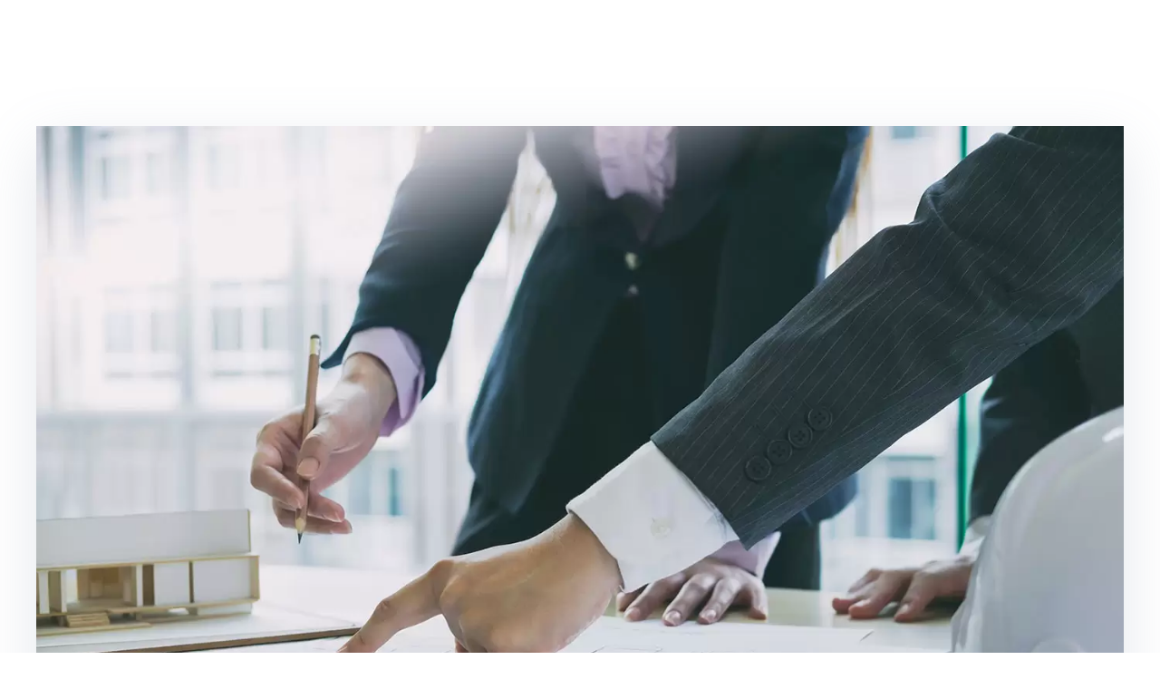

--- FILE ---
content_type: text/html; charset=UTF-8
request_url: https://kgyatirim.com.tr/hizmet-alanlarimiz/gayrimenkul-degerleme-ve-ekspertiz-hizmeti/
body_size: 23484
content:
<!DOCTYPE html>
<!--[if IE 9 ]><html class="no-js oldie ie9 ie" lang="tr" > <![endif]-->
<!--[if (gt IE 9)|!(IE)]><!--><html class="no-js" lang="tr" > <!--<![endif]--><head><script data-no-optimize="1">var litespeed_docref=sessionStorage.getItem("litespeed_docref");litespeed_docref&&(Object.defineProperty(document,"referrer",{get:function(){return litespeed_docref}}),sessionStorage.removeItem("litespeed_docref"));</script> <meta charset="UTF-8" ><meta http-equiv="X-UA-Compatible" content="IE=edge"><meta name="viewport"   content="initial-scale=1,user-scalable=no,width=device-width"><meta name='robots' content='index, follow, max-image-preview:large, max-snippet:-1, max-video-preview:-1' /><title>Gayrimenkul Değerleme ve Ekspertiz Hizmeti - KG Yatırım</title><link rel="canonical" href="https://kgyatirim.com.tr/hizmet-alanlarimiz/gayrimenkul-degerleme-ve-ekspertiz-hizmeti/" /><meta property="og:locale" content="tr_TR" /><meta property="og:type" content="article" /><meta property="og:title" content="Gayrimenkul Değerleme ve Ekspertiz Hizmeti - KG Yatırım" /><meta property="og:description" content="KG Yatırım Danışmanlık Gayrimenkul Değerleme ve Ekspertiz Hizmeti Bir mülkü nasıl analiz ederiz? KG Yatırım Danışmanlık olarak iki temel stratejik yaklaşımı göz önünde bulundururuz; ilki, “çekilen” net gelirlerin yeniden yatırımı ile nakit çıkışını sağlayacak finansmandır; ikincisi ise mevcut mülkleriniz satılması ve tüm net satış gelirlerinin yeniden yatırıma dönüştürülmesidir. Daha sonra bu iki yaklaşımın bir kombinasyonu [&hellip;]" /><meta property="og:url" content="https://kgyatirim.com.tr/hizmet-alanlarimiz/gayrimenkul-degerleme-ve-ekspertiz-hizmeti/" /><meta property="og:site_name" content="KG Yatırım" /><meta property="article:modified_time" content="2022-06-14T04:45:06+00:00" /><meta property="og:image" content="https://kgyatirim.com.tr/wp-content/uploads/2022/06/kg-yatirim-danismanlik-gayrimenkul-danismanlik-veekspertiz-hizmeti.jpg" /><meta property="og:image:width" content="1400" /><meta property="og:image:height" content="934" /><meta property="og:image:type" content="image/jpeg" /><meta name="twitter:card" content="summary_large_image" /><meta name="twitter:label1" content="Tahmini okuma süresi" /><meta name="twitter:data1" content="1 dakika" /> <script type="application/ld+json" class="yoast-schema-graph">{"@context":"https://schema.org","@graph":[{"@type":"WebPage","@id":"https://kgyatirim.com.tr/hizmet-alanlarimiz/gayrimenkul-degerleme-ve-ekspertiz-hizmeti/","url":"https://kgyatirim.com.tr/hizmet-alanlarimiz/gayrimenkul-degerleme-ve-ekspertiz-hizmeti/","name":"Gayrimenkul Değerleme ve Ekspertiz Hizmeti - KG Yatırım","isPartOf":{"@id":"https://kgyatirim.com.tr/#website"},"primaryImageOfPage":{"@id":"https://kgyatirim.com.tr/hizmet-alanlarimiz/gayrimenkul-degerleme-ve-ekspertiz-hizmeti/#primaryimage"},"image":{"@id":"https://kgyatirim.com.tr/hizmet-alanlarimiz/gayrimenkul-degerleme-ve-ekspertiz-hizmeti/#primaryimage"},"thumbnailUrl":"https://kgyatirim.com.tr/wp-content/uploads/2022/06/kg-yatirim-danismanlik-gayrimenkul-danismanlik-veekspertiz-hizmeti.jpg","datePublished":"2022-06-14T04:39:23+00:00","dateModified":"2022-06-14T04:45:06+00:00","breadcrumb":{"@id":"https://kgyatirim.com.tr/hizmet-alanlarimiz/gayrimenkul-degerleme-ve-ekspertiz-hizmeti/#breadcrumb"},"inLanguage":"tr","potentialAction":[{"@type":"ReadAction","target":["https://kgyatirim.com.tr/hizmet-alanlarimiz/gayrimenkul-degerleme-ve-ekspertiz-hizmeti/"]}]},{"@type":"ImageObject","inLanguage":"tr","@id":"https://kgyatirim.com.tr/hizmet-alanlarimiz/gayrimenkul-degerleme-ve-ekspertiz-hizmeti/#primaryimage","url":"https://kgyatirim.com.tr/wp-content/uploads/2022/06/kg-yatirim-danismanlik-gayrimenkul-danismanlik-veekspertiz-hizmeti.jpg","contentUrl":"https://kgyatirim.com.tr/wp-content/uploads/2022/06/kg-yatirim-danismanlik-gayrimenkul-danismanlik-veekspertiz-hizmeti.jpg","width":1400,"height":934},{"@type":"BreadcrumbList","@id":"https://kgyatirim.com.tr/hizmet-alanlarimiz/gayrimenkul-degerleme-ve-ekspertiz-hizmeti/#breadcrumb","itemListElement":[{"@type":"ListItem","position":1,"name":"Anasayfa","item":"https://kgyatirim.com.tr/"},{"@type":"ListItem","position":2,"name":"Portfolios","item":"https://kgyatirim.com.tr/portfolio/all/"},{"@type":"ListItem","position":3,"name":"Gayrimenkul Değerleme ve Ekspertiz Hizmeti"}]},{"@type":"WebSite","@id":"https://kgyatirim.com.tr/#website","url":"https://kgyatirim.com.tr/","name":"KG Yatırım","description":"A&#039;dan Z&#039;ye Anahtar Teslim Proje.","publisher":{"@id":"https://kgyatirim.com.tr/#organization"},"potentialAction":[{"@type":"SearchAction","target":{"@type":"EntryPoint","urlTemplate":"https://kgyatirim.com.tr/?s={search_term_string}"},"query-input":"required name=search_term_string"}],"inLanguage":"tr"},{"@type":"Organization","@id":"https://kgyatirim.com.tr/#organization","name":"KG Yatırım","url":"https://kgyatirim.com.tr/","logo":{"@type":"ImageObject","inLanguage":"tr","@id":"https://kgyatirim.com.tr/#/schema/logo/image/","url":"https://kgyatirim.com.tr/wp-content/uploads/2022/05/kg-yatirim-logo-siyah.svg","contentUrl":"https://kgyatirim.com.tr/wp-content/uploads/2022/05/kg-yatirim-logo-siyah.svg","width":154,"height":52,"caption":"KG Yatırım"},"image":{"@id":"https://kgyatirim.com.tr/#/schema/logo/image/"}}]}</script> <link rel='dns-prefetch' href='//maps.googleapis.com' /><link rel='dns-prefetch' href='//fonts.googleapis.com' /><link rel="alternate" type="application/rss+xml" title="KG Yatırım &raquo; akışı" href="https://kgyatirim.com.tr/feed/" /><link rel="alternate" type="application/rss+xml" title="KG Yatırım &raquo; yorum akışı" href="https://kgyatirim.com.tr/comments/feed/" /><link rel="alternate" title="oEmbed (JSON)" type="application/json+oembed" href="https://kgyatirim.com.tr/wp-json/oembed/1.0/embed?url=https%3A%2F%2Fkgyatirim.com.tr%2Fhizmet-alanlarimiz%2Fgayrimenkul-degerleme-ve-ekspertiz-hizmeti%2F" /><link rel="alternate" title="oEmbed (XML)" type="text/xml+oembed" href="https://kgyatirim.com.tr/wp-json/oembed/1.0/embed?url=https%3A%2F%2Fkgyatirim.com.tr%2Fhizmet-alanlarimiz%2Fgayrimenkul-degerleme-ve-ekspertiz-hizmeti%2F&#038;format=xml" /><style id='wp-img-auto-sizes-contain-inline-css'>img:is([sizes=auto i],[sizes^="auto," i]){contain-intrinsic-size:3000px 1500px}
/*# sourceURL=wp-img-auto-sizes-contain-inline-css */</style><link data-optimized="2" rel="stylesheet" href="https://kgyatirim.com.tr/wp-content/litespeed/css/e9d11191751464a9090a48e348cf7632.css?ver=9ff6f" /><style id='global-styles-inline-css'>:root{--wp--preset--aspect-ratio--square: 1;--wp--preset--aspect-ratio--4-3: 4/3;--wp--preset--aspect-ratio--3-4: 3/4;--wp--preset--aspect-ratio--3-2: 3/2;--wp--preset--aspect-ratio--2-3: 2/3;--wp--preset--aspect-ratio--16-9: 16/9;--wp--preset--aspect-ratio--9-16: 9/16;--wp--preset--color--black: #000000;--wp--preset--color--cyan-bluish-gray: #abb8c3;--wp--preset--color--white: #ffffff;--wp--preset--color--pale-pink: #f78da7;--wp--preset--color--vivid-red: #cf2e2e;--wp--preset--color--luminous-vivid-orange: #ff6900;--wp--preset--color--luminous-vivid-amber: #fcb900;--wp--preset--color--light-green-cyan: #7bdcb5;--wp--preset--color--vivid-green-cyan: #00d084;--wp--preset--color--pale-cyan-blue: #8ed1fc;--wp--preset--color--vivid-cyan-blue: #0693e3;--wp--preset--color--vivid-purple: #9b51e0;--wp--preset--gradient--vivid-cyan-blue-to-vivid-purple: linear-gradient(135deg,rgb(6,147,227) 0%,rgb(155,81,224) 100%);--wp--preset--gradient--light-green-cyan-to-vivid-green-cyan: linear-gradient(135deg,rgb(122,220,180) 0%,rgb(0,208,130) 100%);--wp--preset--gradient--luminous-vivid-amber-to-luminous-vivid-orange: linear-gradient(135deg,rgb(252,185,0) 0%,rgb(255,105,0) 100%);--wp--preset--gradient--luminous-vivid-orange-to-vivid-red: linear-gradient(135deg,rgb(255,105,0) 0%,rgb(207,46,46) 100%);--wp--preset--gradient--very-light-gray-to-cyan-bluish-gray: linear-gradient(135deg,rgb(238,238,238) 0%,rgb(169,184,195) 100%);--wp--preset--gradient--cool-to-warm-spectrum: linear-gradient(135deg,rgb(74,234,220) 0%,rgb(151,120,209) 20%,rgb(207,42,186) 40%,rgb(238,44,130) 60%,rgb(251,105,98) 80%,rgb(254,248,76) 100%);--wp--preset--gradient--blush-light-purple: linear-gradient(135deg,rgb(255,206,236) 0%,rgb(152,150,240) 100%);--wp--preset--gradient--blush-bordeaux: linear-gradient(135deg,rgb(254,205,165) 0%,rgb(254,45,45) 50%,rgb(107,0,62) 100%);--wp--preset--gradient--luminous-dusk: linear-gradient(135deg,rgb(255,203,112) 0%,rgb(199,81,192) 50%,rgb(65,88,208) 100%);--wp--preset--gradient--pale-ocean: linear-gradient(135deg,rgb(255,245,203) 0%,rgb(182,227,212) 50%,rgb(51,167,181) 100%);--wp--preset--gradient--electric-grass: linear-gradient(135deg,rgb(202,248,128) 0%,rgb(113,206,126) 100%);--wp--preset--gradient--midnight: linear-gradient(135deg,rgb(2,3,129) 0%,rgb(40,116,252) 100%);--wp--preset--font-size--small: 13px;--wp--preset--font-size--medium: 20px;--wp--preset--font-size--large: 36px;--wp--preset--font-size--x-large: 42px;--wp--preset--spacing--20: 0.44rem;--wp--preset--spacing--30: 0.67rem;--wp--preset--spacing--40: 1rem;--wp--preset--spacing--50: 1.5rem;--wp--preset--spacing--60: 2.25rem;--wp--preset--spacing--70: 3.38rem;--wp--preset--spacing--80: 5.06rem;--wp--preset--shadow--natural: 6px 6px 9px rgba(0, 0, 0, 0.2);--wp--preset--shadow--deep: 12px 12px 50px rgba(0, 0, 0, 0.4);--wp--preset--shadow--sharp: 6px 6px 0px rgba(0, 0, 0, 0.2);--wp--preset--shadow--outlined: 6px 6px 0px -3px rgb(255, 255, 255), 6px 6px rgb(0, 0, 0);--wp--preset--shadow--crisp: 6px 6px 0px rgb(0, 0, 0);}:where(.is-layout-flex){gap: 0.5em;}:where(.is-layout-grid){gap: 0.5em;}body .is-layout-flex{display: flex;}.is-layout-flex{flex-wrap: wrap;align-items: center;}.is-layout-flex > :is(*, div){margin: 0;}body .is-layout-grid{display: grid;}.is-layout-grid > :is(*, div){margin: 0;}:where(.wp-block-columns.is-layout-flex){gap: 2em;}:where(.wp-block-columns.is-layout-grid){gap: 2em;}:where(.wp-block-post-template.is-layout-flex){gap: 1.25em;}:where(.wp-block-post-template.is-layout-grid){gap: 1.25em;}.has-black-color{color: var(--wp--preset--color--black) !important;}.has-cyan-bluish-gray-color{color: var(--wp--preset--color--cyan-bluish-gray) !important;}.has-white-color{color: var(--wp--preset--color--white) !important;}.has-pale-pink-color{color: var(--wp--preset--color--pale-pink) !important;}.has-vivid-red-color{color: var(--wp--preset--color--vivid-red) !important;}.has-luminous-vivid-orange-color{color: var(--wp--preset--color--luminous-vivid-orange) !important;}.has-luminous-vivid-amber-color{color: var(--wp--preset--color--luminous-vivid-amber) !important;}.has-light-green-cyan-color{color: var(--wp--preset--color--light-green-cyan) !important;}.has-vivid-green-cyan-color{color: var(--wp--preset--color--vivid-green-cyan) !important;}.has-pale-cyan-blue-color{color: var(--wp--preset--color--pale-cyan-blue) !important;}.has-vivid-cyan-blue-color{color: var(--wp--preset--color--vivid-cyan-blue) !important;}.has-vivid-purple-color{color: var(--wp--preset--color--vivid-purple) !important;}.has-black-background-color{background-color: var(--wp--preset--color--black) !important;}.has-cyan-bluish-gray-background-color{background-color: var(--wp--preset--color--cyan-bluish-gray) !important;}.has-white-background-color{background-color: var(--wp--preset--color--white) !important;}.has-pale-pink-background-color{background-color: var(--wp--preset--color--pale-pink) !important;}.has-vivid-red-background-color{background-color: var(--wp--preset--color--vivid-red) !important;}.has-luminous-vivid-orange-background-color{background-color: var(--wp--preset--color--luminous-vivid-orange) !important;}.has-luminous-vivid-amber-background-color{background-color: var(--wp--preset--color--luminous-vivid-amber) !important;}.has-light-green-cyan-background-color{background-color: var(--wp--preset--color--light-green-cyan) !important;}.has-vivid-green-cyan-background-color{background-color: var(--wp--preset--color--vivid-green-cyan) !important;}.has-pale-cyan-blue-background-color{background-color: var(--wp--preset--color--pale-cyan-blue) !important;}.has-vivid-cyan-blue-background-color{background-color: var(--wp--preset--color--vivid-cyan-blue) !important;}.has-vivid-purple-background-color{background-color: var(--wp--preset--color--vivid-purple) !important;}.has-black-border-color{border-color: var(--wp--preset--color--black) !important;}.has-cyan-bluish-gray-border-color{border-color: var(--wp--preset--color--cyan-bluish-gray) !important;}.has-white-border-color{border-color: var(--wp--preset--color--white) !important;}.has-pale-pink-border-color{border-color: var(--wp--preset--color--pale-pink) !important;}.has-vivid-red-border-color{border-color: var(--wp--preset--color--vivid-red) !important;}.has-luminous-vivid-orange-border-color{border-color: var(--wp--preset--color--luminous-vivid-orange) !important;}.has-luminous-vivid-amber-border-color{border-color: var(--wp--preset--color--luminous-vivid-amber) !important;}.has-light-green-cyan-border-color{border-color: var(--wp--preset--color--light-green-cyan) !important;}.has-vivid-green-cyan-border-color{border-color: var(--wp--preset--color--vivid-green-cyan) !important;}.has-pale-cyan-blue-border-color{border-color: var(--wp--preset--color--pale-cyan-blue) !important;}.has-vivid-cyan-blue-border-color{border-color: var(--wp--preset--color--vivid-cyan-blue) !important;}.has-vivid-purple-border-color{border-color: var(--wp--preset--color--vivid-purple) !important;}.has-vivid-cyan-blue-to-vivid-purple-gradient-background{background: var(--wp--preset--gradient--vivid-cyan-blue-to-vivid-purple) !important;}.has-light-green-cyan-to-vivid-green-cyan-gradient-background{background: var(--wp--preset--gradient--light-green-cyan-to-vivid-green-cyan) !important;}.has-luminous-vivid-amber-to-luminous-vivid-orange-gradient-background{background: var(--wp--preset--gradient--luminous-vivid-amber-to-luminous-vivid-orange) !important;}.has-luminous-vivid-orange-to-vivid-red-gradient-background{background: var(--wp--preset--gradient--luminous-vivid-orange-to-vivid-red) !important;}.has-very-light-gray-to-cyan-bluish-gray-gradient-background{background: var(--wp--preset--gradient--very-light-gray-to-cyan-bluish-gray) !important;}.has-cool-to-warm-spectrum-gradient-background{background: var(--wp--preset--gradient--cool-to-warm-spectrum) !important;}.has-blush-light-purple-gradient-background{background: var(--wp--preset--gradient--blush-light-purple) !important;}.has-blush-bordeaux-gradient-background{background: var(--wp--preset--gradient--blush-bordeaux) !important;}.has-luminous-dusk-gradient-background{background: var(--wp--preset--gradient--luminous-dusk) !important;}.has-pale-ocean-gradient-background{background: var(--wp--preset--gradient--pale-ocean) !important;}.has-electric-grass-gradient-background{background: var(--wp--preset--gradient--electric-grass) !important;}.has-midnight-gradient-background{background: var(--wp--preset--gradient--midnight) !important;}.has-small-font-size{font-size: var(--wp--preset--font-size--small) !important;}.has-medium-font-size{font-size: var(--wp--preset--font-size--medium) !important;}.has-large-font-size{font-size: var(--wp--preset--font-size--large) !important;}.has-x-large-font-size{font-size: var(--wp--preset--font-size--x-large) !important;}
/*# sourceURL=global-styles-inline-css */</style><style id='classic-theme-styles-inline-css'>/*! This file is auto-generated */
.wp-block-button__link{color:#fff;background-color:#32373c;border-radius:9999px;box-shadow:none;text-decoration:none;padding:calc(.667em + 2px) calc(1.333em + 2px);font-size:1.125em}.wp-block-file__button{background:#32373c;color:#fff;text-decoration:none}
/*# sourceURL=/wp-includes/css/classic-themes.min.css */</style> <script type="litespeed/javascript" data-src="https://kgyatirim.com.tr/wp-includes/js/jquery/jquery.min.js" id="jquery-core-js"></script> <script id="auxin-modernizr-js-extra" type="litespeed/javascript">var auxin={"ajax_url":"https://kgyatirim.com.tr/wp-admin/admin-ajax.php","is_rtl":"","is_reponsive":"1","is_framed":"","frame_width":"20","wpml_lang":"en","uploadbaseurl":"https://kgyatirim.com.tr/wp-content/uploads"}</script> <script id="auxin-modernizr-js-before" type="litespeed/javascript">function auxinNS(n){for(var e=n.split("."),a=window,i="",r=e.length,t=0;r>t;t++)"window"!=e[t]&&(i=e[t],a[i]=a[i]||{},a=a[i]);return a}</script> <link rel="https://api.w.org/" href="https://kgyatirim.com.tr/wp-json/" /><link rel="alternate" title="JSON" type="application/json" href="https://kgyatirim.com.tr/wp-json/wp/v2/portfolio/773" /><link rel="EditURI" type="application/rsd+xml" title="RSD" href="https://kgyatirim.com.tr/xmlrpc.php?rsd" /><meta name="generator" content="WordPress 6.9" /><link rel='shortlink' href='https://kgyatirim.com.tr/?p=773' /><meta name="title"       content="Gayrimenkul Değerleme ve Ekspertiz Hizmeti" /><meta name="description" content="KG Yatırım Danışmanlık Gayrimenkul Değerleme ve Ekspertiz Hizmeti Bir mülkü nasıl analiz ederiz? KG Yatırım Danışmanlık olarak iki temel stratejik yaklaşımı göz önünde bulundururuz; ilki, “çekilen” net gelirlerin yeniden yatırımı ile nakit çıkışını sağlayacak finansmandır; ikincisi ise mevcut mülkleriniz satılması ve tüm net satış gelirlerinin yeniden yatırıma dönüştürülmesidir. Daha sonra bu iki yaklaşımın bir kombinasyonu [&hellip;]" /><link rel="image_src"    href="https://kgyatirim.com.tr/wp-content/uploads/2022/06/kg-yatirim-danismanlik-gayrimenkul-danismanlik-veekspertiz-hizmeti-90x90.jpg" /> <script type="litespeed/javascript">document.createElement("picture");if(!window.HTMLPictureElement&&document.addEventListener){window.addEventListener("DOMContentLiteSpeedLoaded",function(){var s=document.createElement("script");s.src="https://kgyatirim.com.tr/wp-content/plugins/webp-express/js/picturefill.min.js";document.body.appendChild(s)})}</script><meta name="theme-color" content="rgb(238, 41, 38)" /><meta name="msapplication-navbutton-color" content="rgb(238, 41, 38)" /><meta name="apple-mobile-web-app-capable" content="yes"><meta name="apple-mobile-web-app-status-bar-style" content="black-translucent"><style>.recentcomments a{display:inline !important;padding:0 !important;margin:0 !important;}</style><link rel="icon" href="https://kgyatirim.com.tr/wp-content/uploads/2022/05/kg-yatirim-fav-icon.png" sizes="32x32" /><link rel="icon" href="https://kgyatirim.com.tr/wp-content/uploads/2022/05/kg-yatirim-fav-icon.png" sizes="192x192" /><link rel="apple-touch-icon" href="https://kgyatirim.com.tr/wp-content/uploads/2022/05/kg-yatirim-fav-icon.png" /><meta name="msapplication-TileImage" content="https://kgyatirim.com.tr/wp-content/uploads/2022/05/kg-yatirim-fav-icon.png" /><style id="wp-custom-css">.single-portfolio .aux-territory  {
	max-width:1200px;
	
}

.single-portfolio .page-title-section .page-header {
  max-width:1200px;
	border:none;
}

.single-portfolio .entry-media img
{
box-shadow:0px 20px 60px #7886A233;
	}
.single-portfolio .page-title-section .page-header .aux-container{
	padding-left:0;
	padding-top:20px;
	margin-bottom:-20px
}
.single-portfolio .elementor-446 .elementor-element.elementor-element-8aeb0ee {
	padding:0;
}
.single-portfolio .aux-content-top-margin .aux-primary{
	padding-top:0
}
.single-portfolio .page-title-section .aux-dark , .single-portfolio .page-title-section .aux-dark a{
	color:#A0ABC9;
}
.single-portfolio .aux-widget-related-posts{
	display:none;
}
.single-portfolio .aux-breadcrumbs span.breadcrumb-icon,.single-portfolio .page-title-section .aux-dark a,.single-portfolio .page-title-section .aux-dark{
	color:#000000;
}
.single-portfolio .aux-breadcrumbs{
	font-size:16px!important;
	line-height:1.5;
	font-weight:500;


}
.single-portfolio .aux-breadcrumbs span:before{
	font-size:5px
}

.single-post .entry-info {
	display:flex;
	justify-content:center;

}
.single-post .entry-info .entry-date{
	order:2;
	margin-right:20px
}
.single-post .entry-info .entry-tax{
	order:1;
	margin-right:20px;
}
.single-post .entry-info .entry-author{
	order:3
}


.single-post .hentry .entry-info .entry-edit{
	display:none
}
.single-post .hentry .entry-info .entry-author .meta-sep{
	display:none
}
.single-post 
.hentry .entry-info
[class^="entry-"]:before{   
     display:none;    
  }

.single-post .hentry .entry-info .entry-date :before ,.single-post .hentry .entry-info .entry-author .author:before{
 content: "" !important;
    position: relative;
    top: 0;
    display: inline-block;
    width: 3px;
    height: 10px;
    border-radius: 50%;
    margin: 0 10px;
    vertical-align: middle;
	background-color: #BBB;
}
.single-post .aux-primary .hentry .entry-title {
	margin:50px auto;
  max-width:714px;
  }

.single-post .hentry .entry-info {
	margin-bottom:3em ;
}
.single-post .entry-main{
	margin-bottom:50px;
}

@media screen and (max-width: 767px){
	.single-post .hentry .entry-info .entry-date :before ,.single-post .hentry .entry-info .entry-author .author:before{display:none;}
	
.single-post .aux-primary .hentry .entry-title {	
  max-width:350px;
	  }
	.single-post .hentry .entry-content {
    margin: 45px 0px;
}
	.single-post .hentry .entry-info{
		margin-left:0;
		margin-right:0;
	}
}
@media only screen and (max-width: 1024px) and (min-width:768px){
	.single-post .aux-primary .hentry .entry-title {
		max-width:500px!important;
		
    }
}
.single-post .hentry .entry-meta {
    	padding:1em 0;
} 



.single-post .hentry .entry-meta,.single-post .comment-respond{
      width:70% ;
    	margin:0 auto;
}
@media only screen and (max-width:767px){
	.single-post .entry-meta,.single-post .comment-respond{
      width:100%;
	
}
}
.single-post #respond{
	margin:0 auto;
}
 .single-post .comment-notes {       
  margin-top:-25px;
	margin-bottom:40px;
	flex-basis:100%
}

#commentform input[type="text"],#commentform input[type="email"],#commentform input[type="url"]{
	margin-bottom:20px;
	 padding: 20px 20px 15px 0px         !important;
    min-height: 60px;
		width:100%;
	border:none;
	} 
.single-post .aux-modern-form .aux-input-group .aux-modern-form-border{
	background-color:rgb(30,29,35,0.3) ; 
	height:0.5px
}
.single-post .aux-modern-form .aux-input-group.aux-focused .aux-modern-form-border{
	box-shadow:none;
	background-color:var( --e-global-color-text );
	height:2px;
}
.single-post .aux-modern-form .aux-input-group.aux-focused label{	transform:scale(0)translateY(-34px)!important;
	transition:all 1ms ease-in
}
.single-post  #commentform {
	display:flex;
	flex-flow: row wrap;
	justify-content:space-between;
} 
.single-post #commentform textarea{
	order:4}


@media only screen and (min-width:768px){	
.single-post  #commentform .aux-inline-inputs{
flex-basis: calc(33.33% - 10px);	
}
	
}
@media only screen and (max-width:767px){
	.single-post  #commentform {
	display:flex;
	flex-direction:column;	
} 
	.single-post .form-submit{
		margin-left:0!important;
	}
}

.single-post .form-submit{
	 margin-left: auto;
}
.single-post #commentform textarea{
	border:none;
	padding:20px 20px 15px 0px;
	min-height:60px;
	overflow:hidden;
	height:unset;
	max-height:50px;
	}
.single-post .aux-form-cookies-consent{
	order:5;
	margin-top:30px;
}
.single-post .form-submit{
	order:6;
}

.single-post .aux-block-inputs{
	flex-basis:100%;
}
.single-post #commentform input[type=submit]{	background-color:var( --e-global-color-secondary ) ;
    box-shadow: -5px 10px 50px  rgb(244,34,35,0.3);
	border-radius:0;
  padding: 15px 40px 15px 40px;
	margin-bottom:120px;
	margin-top:20px
}
.single-post #commentform input[type=submit]:hover {
	background-color:var( --e-global-color-primary ); 
	box-shadow: -5px 10px 50px rgb(30,29,35,0.3)
}
.single-post .hentry .entry-meta,.single-post .comment-respond{
      width:70% ;
    	margin:0 auto;
}
@media only screen and (max-width:767px){
	.single-post .hentry .entry-meta,.single-post .comment-respond{
      width:100%;
	
}


#Cinsiyetiniz {
		border-style:none;
	}</style></head><body class="wp-singular portfolio-template-default single single-portfolio postid-773 wp-custom-logo wp-theme-phlox-pro auxin-pro elementor-default elementor-kit-119 elementor-page elementor-page-773 phlox-pro aux-dom-unready aux-full-width aux-resp aux-s-fhd  aux-page-animation aux-page-animation-cover _auxels"  data-page-animation="true" data-page-animation-type="cover" data-framed=""><div class="aux-page-animation-overlay"></div><div id="inner-body"><header class="aux-elementor-header" id="site-elementor-header" itemscope="itemscope" itemtype="https://schema.org/WPHeader" data-sticky-height="80"  ><div class="aux-wrapper"><div class="aux-header aux-header-elements-wrapper"><div data-elementor-type="header" data-elementor-id="142" class="elementor elementor-142"><div class="elementor-inner"><div class="elementor-section-wrap"><section class="elementor-section elementor-top-section elementor-element elementor-element-8953bcf elementor-section-height-min-height aux-appear-watch-animation aux-fade-in-down-2 elementor-section-boxed elementor-section-height-default elementor-section-items-middle" data-id="8953bcf" data-element_type="section" data-settings="{&quot;background_background&quot;:&quot;classic&quot;}"><div class="elementor-container elementor-column-gap-no"><div class="elementor-row"><div class="aux-parallax-section elementor-column elementor-col-100 elementor-top-column elementor-element elementor-element-4d534cb" data-id="4d534cb" data-element_type="column"><div class="elementor-column-wrap elementor-element-populated"><div class="elementor-widget-wrap"><div class="elementor-element elementor-element-4ed7f97 elementor-widget__width-auto elementor-widget-mobile__width-inherit elementor-widget elementor-widget-text-editor" data-id="4ed7f97" data-element_type="widget" data-widget_type="text-editor.default"><div class="elementor-widget-container"><div class="elementor-text-editor elementor-clearfix">
<strong>Telefon:</strong> +90 (312) 465 0 404</div></div></div><div class="elementor-element elementor-element-24c1c59 elementor-widget__width-auto elementor-hidden-phone elementor-widget elementor-widget-aux_modern_button" data-id="24c1c59" data-element_type="widget" data-widget_type="aux_modern_button.default"><div class="elementor-widget-container"><div class="aux-modern-button-wrapper aux-modern-button-align-center" >
<a class="aux-modern-button aux-black aux-modern-button-md aux-modern-button-normal aux-modern-button-default aux-icon-" href="/bize-ulasin"><div class="aux-overlay"></div><div class="aux-icon "></div><div class="aux-text">
<span class="aux-text-before">Bize Ulaşın</span></div>
</a></div></div></div></div></div></div></div></div></section><section class="elementor-section elementor-top-section elementor-element elementor-element-4fc89e4 elementor-hidden-desktop elementor-section-boxed elementor-section-height-default elementor-section-height-default" data-id="4fc89e4" data-element_type="section"><div class="elementor-container elementor-column-gap-no"><div class="elementor-row"><div class="aux-parallax-section elementor-column elementor-col-100 elementor-top-column elementor-element elementor-element-2c54f1c" data-id="2c54f1c" data-element_type="column"><div class="elementor-column-wrap elementor-element-populated"><div class="elementor-widget-wrap"><div class="elementor-element elementor-element-8a690a0 elementor-widget__width-auto aux-appear-watch-animation aux-fade-in-right-2 elementor-widget elementor-widget-aux_logo" data-id="8a690a0" data-element_type="widget" data-widget_type="aux_logo.default"><div class="elementor-widget-container"><div class="aux-widget-logo"><a class="aux-logo-anchor aux-has-logo" title="KG Yatırım" href="https://kgyatirim.com.tr/"  ><img data-lazyloaded="1" src="[data-uri]" width="154" height="52" data-src="https://kgyatirim.com.tr/wp-content/uploads/2022/05/kg-yatirim-logo-siyah.svg" class="aux-attachment aux-featured-image attachment-154x52 aux-attachment-id-189 " alt="kg-yatirim-logo-siyah" data-ratio="2.96" data-original-w="154" /></a><a class="aux-logo-anchor aux-logo-sticky aux-logo-hidden aux-has-logo" title="KG Yatırım" href="https://kgyatirim.com.tr/"  ><img data-lazyloaded="1" src="[data-uri]" width="154" height="52" data-src="https://kgyatirim.com.tr/wp-content/uploads/2022/05/kg-yatirim-logo-beyaz.svg" class="aux-attachment aux-featured-image attachment-154x52 aux-attachment-id-188 " alt="kg-yatirim-logo-beyaz" data-ratio="2.96" data-original-w="154" /></a><section class="aux-logo-text"><h3 class="site-title"><a href="https://kgyatirim.com.tr/" title="KG Yatırım">KG Yatırım</a></h3><p class="site-description">A&#039;dan Z&#039;ye Anahtar Teslim Proje.</p></section></div></div></div><div class="elementor-element elementor-element-04d416e elementor-widget__width-auto aux-appear-watch-animation aux-fade-in-left-2 elementor-widget elementor-widget-aux_menu_box" data-id="04d416e" data-element_type="widget" data-widget_type="aux_menu_box.default"><div class="elementor-widget-container"><div class="aux-elementor-header-menu aux-nav-menu-element aux-nav-menu-element-04d416e"><div class="aux-burger-box" data-target-panel="overlay" data-target-content=".elementor-element-04d416e .aux-master-menu"><div class="aux-burger aux-lite-small"><span class="mid-line"></span></div></div><nav id="master-menu-elementor-04d416e" class="menu-mobil-container"><ul id="menu-mobil" class="aux-master-menu aux-no-js aux-skin-classic aux-horizontal" data-type="horizontal"  data-switch-type="toggle" data-switch-parent=".elementor-element-04d416e .aux-fs-popup .aux-fs-menu" data-switch-width="850"  ><li id="menu-item-503" class="menu-item menu-item-type-post_type menu-item-object-page menu-item-home menu-item-503 aux-menu-depth-0 aux-menu-root-1 aux-menu-item">
<a href="https://kgyatirim.com.tr/" class="aux-item-content">
<span class="aux-menu-label">Anasayfa</span>
</a></li><li id="menu-item-507" class="menu-item menu-item-type-post_type menu-item-object-page menu-item-507 aux-menu-depth-0 aux-menu-root-2 aux-menu-item">
<a href="https://kgyatirim.com.tr/?page_id=147" class="aux-item-content">
<span class="aux-menu-label">Hizmetlerimiz</span>
</a></li><li id="menu-item-640" class="menu-item menu-item-type-post_type menu-item-object-page menu-item-640 aux-menu-depth-0 aux-menu-root-3 aux-menu-item">
<a href="https://kgyatirim.com.tr/projelerimiz/" class="aux-item-content">
<span class="aux-menu-label">Projelerimiz</span>
</a></li><li id="menu-item-506" class="menu-item menu-item-type-post_type menu-item-object-page menu-item-506 aux-menu-depth-0 aux-menu-root-4 aux-menu-item">
<a href="https://kgyatirim.com.tr/hizmetlerimiz/" class="aux-item-content">
<span class="aux-menu-label">Hizmetlerimiz</span>
</a></li><li id="menu-item-505" class="menu-item menu-item-type-post_type menu-item-object-page menu-item-505 aux-menu-depth-0 aux-menu-root-5 aux-menu-item">
<a href="https://kgyatirim.com.tr/hakkimizda/" class="aux-item-content">
<span class="aux-menu-label">Hakkımızda</span>
</a></li><li id="menu-item-504" class="menu-item menu-item-type-post_type menu-item-object-page menu-item-504 aux-menu-depth-0 aux-menu-root-6 aux-menu-item">
<a href="https://kgyatirim.com.tr/bize-ulasin/" class="aux-item-content">
<span class="aux-menu-label">Bize Ulaşın</span>
</a></li><li id="menu-item-508" class="menu-item menu-item-type-post_type menu-item-object-page menu-item-508 aux-menu-depth-0 aux-menu-root-7 aux-menu-item">
<a href="https://kgyatirim.com.tr/yatirim-ve-proje-basvuru/" class="aux-item-content">
<span class="aux-menu-label">Yatırım ve Proje Başvuru</span>
</a></li></ul></nav><section class="aux-fs-popup aux-fs-menu-layout-center aux-indicator"><div class="aux-panel-close"><div class="aux-close aux-cross-symbol aux-thick-medium"></div></div><div class="aux-fs-menu" data-menu-title=""></div></section></div><style>@media only screen and (min-width: 851px) { .elementor-element-04d416e .aux-burger-box { display: none } }</style></div></div></div></div></div></div></div></section><section class="elementor-section elementor-top-section elementor-element elementor-element-f622c62 elementor-hidden-tablet elementor-hidden-mobile elementor-section-boxed elementor-section-height-default elementor-section-height-default" data-id="f622c62" data-element_type="section"><div class="elementor-container elementor-column-gap-no"><div class="elementor-row"><div class="aux-parallax-section elementor-column elementor-col-100 elementor-top-column elementor-element elementor-element-16465fa" data-id="16465fa" data-element_type="column"><div class="elementor-column-wrap elementor-element-populated"><div class="elementor-widget-wrap"><div class="elementor-element elementor-element-fee6d63 elementor-widget__width-auto aux-appear-watch-animation aux-fade-in-right-2 elementor-widget elementor-widget-aux_logo" data-id="fee6d63" data-element_type="widget" data-widget_type="aux_logo.default"><div class="elementor-widget-container"><div class="aux-widget-logo"><a class="aux-logo-anchor aux-has-logo" title="KG Yatırım" href="https://kgyatirim.com.tr/"  ><img data-lazyloaded="1" src="[data-uri]" width="154" height="52" data-src="https://kgyatirim.com.tr/wp-content/uploads/2022/05/kg-yatirim-logo-siyah.svg" class="aux-attachment aux-featured-image attachment-154x52 aux-attachment-id-189 " alt="kg-yatirim-logo-siyah" data-ratio="2.96" data-original-w="154" /></a><a class="aux-logo-anchor aux-logo-sticky aux-logo-hidden aux-has-logo" title="KG Yatırım" href="https://kgyatirim.com.tr/"  ><img data-lazyloaded="1" src="[data-uri]" width="154" height="52" data-src="https://kgyatirim.com.tr/wp-content/uploads/2022/05/kg-yatirim-logo-beyaz.svg" class="aux-attachment aux-featured-image attachment-154x52 aux-attachment-id-188 " alt="kg-yatirim-logo-beyaz" data-ratio="2.96" data-original-w="154" /></a><section class="aux-logo-text"><h3 class="site-title"><a href="https://kgyatirim.com.tr/" title="KG Yatırım">KG Yatırım</a></h3><p class="site-description">A&#039;dan Z&#039;ye Anahtar Teslim Proje.</p></section></div></div></div><div class="elementor-element elementor-element-eb51ea0 elementor-widget__width-auto aux-appear-watch-animation aux-fade-in-left-2 elementor-widget elementor-widget-aux_menu_box" data-id="eb51ea0" data-element_type="widget" data-widget_type="aux_menu_box.default"><div class="elementor-widget-container"><div class="aux-elementor-header-menu aux-nav-menu-element aux-nav-menu-element-eb51ea0"><div class="aux-burger-box" data-target-panel="overlay" data-target-content=".elementor-element-eb51ea0 .aux-master-menu"><div class="aux-burger aux-lite-small"><span class="mid-line"></span></div></div><nav id="master-menu-elementor-eb51ea0" class="menu-desk-container"><ul id="menu-desk" class="aux-master-menu aux-no-js aux-skin-classic aux-horizontal" data-type="horizontal"  data-switch-type="toggle" data-switch-parent=".elementor-element-eb51ea0 .aux-fs-popup .aux-fs-menu" data-switch-width="850"  ><li id="menu-item-152" class="a1i0s0 menu-item menu-item-type-post_type menu-item-object-page menu-item-home menu-item-152 aux-menu-depth-0 aux-menu-root-1 aux-menu-item">
<a href="https://kgyatirim.com.tr/" class="aux-item-content">
<span class="aux-menu-label">Anasayfa</span>
</a></li><li id="menu-item-642" class="menu-item menu-item-type-post_type menu-item-object-page menu-item-642 aux-menu-depth-0 aux-menu-root-2 aux-menu-item">
<a href="https://kgyatirim.com.tr/projelerimiz/" class="aux-item-content">
<span class="aux-menu-label">Projelerimiz</span>
</a></li><li id="menu-item-817" class="menu-item menu-item-type-post_type menu-item-object-page menu-item-817 aux-menu-depth-0 aux-menu-root-3 aux-menu-item">
<a href="https://kgyatirim.com.tr/hizmetlerimiz/" class="aux-item-content">
<span class="aux-menu-label">Hizmetlerimiz</span>
</a></li><li id="menu-item-501" class="menu-item menu-item-type-post_type menu-item-object-page menu-item-501 aux-menu-depth-0 aux-menu-root-4 aux-menu-item">
<a href="https://kgyatirim.com.tr/hakkimizda/" class="aux-item-content">
<span class="aux-menu-label">Hakkımızda</span>
</a></li><li id="menu-item-502" class="menu-item menu-item-type-post_type menu-item-object-page menu-item-502 aux-menu-depth-0 aux-menu-root-5 aux-menu-item">
<a href="https://kgyatirim.com.tr/yatirim-ve-proje-basvuru/" class="aux-item-content">
<span class="aux-menu-label">Yatırım ve Proje Başvuru</span>
</a></li></ul></nav><section class="aux-fs-popup aux-fs-menu-layout-center aux-indicator"><div class="aux-panel-close"><div class="aux-close aux-cross-symbol aux-thick-medium"></div></div><div class="aux-fs-menu" data-menu-title=""></div></section></div><style>@media only screen and (min-width: 851px) { .elementor-element-eb51ea0 .aux-burger-box { display: none } }</style></div></div></div></div></div></div></div></section></div></div></div></div></div></header><header id="site-title" class="page-title-section"><div class="page-header aux-wrapper aux-auto-height aux-boxed-container aux-left aux-top aux-dark aux-arrow-none" style="display:block; "   ><div class="aux-container" ></div></div></header><main id="main" class="aux-main aux-territory  aux-single aux-full-container aux-content-top-margin no-sidebar aux-sidebar-style-simple aux-user-entry" ><div class="aux-wrapper"><div class="aux-container aux-fold"><div id="primary" class="aux-primary" ><div class="content" role="main"  ><article id="post-773" class=" aux-side-bottom aux-side-meta-hide post-773 portfolio type-portfolio status-publish has-post-thumbnail hentry portfolio-cat-uncategorized portfolio-tag-uncategorized portfolio-filter-uncategorized" role="article" ><div class="entry-main"><div class="entry-media "><picture><source srcset="https://kgyatirim.com.tr/wp-content/webp-express/webp-images/uploads/2022/06/kg-yatirim-danismanlik-gayrimenkul-danismanlik-veekspertiz-hizmeti.jpg.webp" type="image/webp"><img data-lazyloaded="1" src="[data-uri]" width="1400" height="934" data-src="https://kgyatirim.com.tr/wp-content/uploads/2022/06/kg-yatirim-danismanlik-gayrimenkul-danismanlik-veekspertiz-hizmeti.jpg" class="attachment- size- wp-post-image webpexpress-processed" alt="" decoding="async" fetchpriority="high"></picture></div><div class="entry-content clearfix"><div data-elementor-type="wp-post" data-elementor-id="773" class="elementor elementor-773"><div class="elementor-inner"><div class="elementor-section-wrap"><section class="elementor-section elementor-top-section elementor-element elementor-element-6e98930 elementor-section-boxed elementor-section-height-default elementor-section-height-default" data-id="6e98930" data-element_type="section"><div class="elementor-container elementor-column-gap-no"><div class="elementor-row"><div class="aux-parallax-section elementor-column elementor-col-100 elementor-top-column elementor-element elementor-element-1aa33d7" data-id="1aa33d7" data-element_type="column"><div class="elementor-column-wrap elementor-element-populated"><div class="elementor-widget-wrap"><div class="elementor-element elementor-element-b9702a8 elementor-widget elementor-widget-aux_modern_heading" data-id="b9702a8" data-element_type="widget" data-widget_type="aux_modern_heading.default"><div class="elementor-widget-container"><section class="aux-widget-modern-heading"><div class="aux-widget-inner"><h2 class="aux-modern-heading-primary">KG Yatırım Danışmanlık</h2><h3 class="aux-modern-heading-secondary"><span class="aux-head-before">Gayrimenkul Değerleme ve Ekspertiz Hizmeti</span></h3><div class="aux-modern-heading-description"><div class="elementor-element elementor-element-7458bc4 elementor-widget elementor-widget-heading" data-id="7458bc4" data-element_type="widget" data-widget_type="heading.default"><div class="elementor-widget-container"><div class="elementor-element elementor-element-31e0c6f elementor-widget elementor-widget-heading" data-id="31e0c6f" data-element_type="widget" data-widget_type="heading.default"><div class="elementor-widget-container"><p class="elementor-heading-title elementor-size-default"><strong>Bir mülkü nasıl analiz ederiz?</strong></p></div></div><div class="elementor-element elementor-element-6f372ea elementor-widget elementor-widget-heading" data-id="6f372ea" data-element_type="widget" data-widget_type="heading.default"><div class="elementor-widget-container"><p class="elementor-heading-title elementor-size-default">KG Yatırım Danışmanlık olarak iki temel stratejik yaklaşımı göz önünde bulundururuz; ilki, “çekilen” net gelirlerin yeniden yatırımı ile nakit çıkışını sağlayacak finansmandır; ikincisi ise mevcut mülkleriniz satılması ve tüm net satış gelirlerinin yeniden yatırıma dönüştürülmesidir.<br /><br />Daha sonra bu iki yaklaşımın bir kombinasyonu da değerlendirilir. Her stratejiden (ve bu seçeneklerin bir kombinasyonundan) elde edilen yatırım getirileri, daha sonra yatırılan sermayenin finansal performansını iyileştirme fırsatı olup olmadığını belirleyerek üretilen mevcut getirilerinizle karşılaştırırız.</p></div></div></div></div></div></div></section></div></div></div></div></div></div></div></section></div></div></div></div></div><div class="entry-side dark"   ></div><div class="clear"></div></article></div></div></div></div></main><footer class="aux-elementor-footer" itemscope="itemscope" itemtype="https://schema.org/WPFooter" role="contentinfo"  ><div class="aux-wrapper"><div data-elementor-type="footer" data-elementor-id="141" class="elementor elementor-141"><div class="elementor-inner"><div class="elementor-section-wrap"><section class="elementor-section elementor-top-section elementor-element elementor-element-5c93dcd elementor-section-content-top elementor-section-boxed elementor-section-height-default elementor-section-height-default" data-id="5c93dcd" data-element_type="section" data-settings="{&quot;background_background&quot;:&quot;classic&quot;}"><div class="elementor-container elementor-column-gap-no"><div class="elementor-row"><div class="aux-parallax-section elementor-column elementor-col-100 elementor-top-column elementor-element elementor-element-80df2d0 aux-appear-watch-animation aux-scale-down" data-id="80df2d0" data-element_type="column" data-settings="{&quot;background_background&quot;:&quot;classic&quot;}"><div class="elementor-column-wrap elementor-element-populated"><div class="elementor-widget-wrap"><section class="elementor-section elementor-inner-section elementor-element elementor-element-986314b elementor-section-boxed elementor-section-height-default elementor-section-height-default" data-id="986314b" data-element_type="section"><div class="elementor-container elementor-column-gap-no"><div class="elementor-row"><div class="aux-parallax-section elementor-column elementor-col-100 elementor-inner-column elementor-element elementor-element-b4f9332" data-id="b4f9332" data-element_type="column"><div class="elementor-column-wrap elementor-element-populated"><div class="elementor-widget-wrap"><div class="elementor-element elementor-element-9a585df aux-appear-watch-animation aux-fade-in-up elementor-widget elementor-widget-aux_modern_heading" data-id="9a585df" data-element_type="widget" data-widget_type="aux_modern_heading.default"><div class="elementor-widget-container"><section class="aux-widget-modern-heading"><div class="aux-widget-inner"><h5 class="aux-modern-heading-primary">KG Yatırım Danışmanlık</h5><h2 class="aux-modern-heading-secondary"><span class="aux-head-before">Duyurularımızdan haberdar olmak İster misiniz?</span></h2><div class="aux-modern-heading-description"><p>Güncel duyurularımızdan haberdar olmak için kampanya bültenimize kayıt olabilirsiniz.</p></div></div></section></div></div><div class="elementor-element elementor-element-e0bf205 aux-appear-watch-animation aux-fade-in-up elementor-widget elementor-widget-aux_mailchimp" data-id="e0bf205" data-element_type="widget" data-widget_type="aux_mailchimp.default"><div class="elementor-widget-container"> <script type="litespeed/javascript">(function(){window.mc4wp=window.mc4wp||{listeners:[],forms:{on:function(evt,cb){window.mc4wp.listeners.push({event:evt,callback:cb})}}}})()</script><form id="mc4wp-form-1" class="mc4wp-form mc4wp-form-140" method="post" data-id="140" data-name="" ><div class="mc4wp-form-fields"><p>
<label>
<input type="email" name="EMAIL" placeholder="E-Posta Adresiniz" required />
</label></p><p>
<input type="submit" value="Gönder" /></p></div><label style="display: none !important;">Leave this field empty if you're human: <input type="text" name="_mc4wp_honeypot" value="" tabindex="-1" autocomplete="off" /></label><input type="hidden" name="_mc4wp_timestamp" value="1769150228" /><input type="hidden" name="_mc4wp_form_id" value="140" /><input type="hidden" name="_mc4wp_form_element_id" value="mc4wp-form-1" /><div class="mc4wp-response"></div></form></div></div></div></div></div></div></div></section></div></div></div></div></div></section><section class="elementor-section elementor-top-section elementor-element elementor-element-d6a291f elementor-section-boxed elementor-section-height-default elementor-section-height-default" data-id="d6a291f" data-element_type="section" data-settings="{&quot;background_background&quot;:&quot;classic&quot;}"><div class="elementor-container elementor-column-gap-no"><div class="elementor-row"><div class="aux-parallax-section elementor-column elementor-col-25 elementor-top-column elementor-element elementor-element-dfcf311" data-id="dfcf311" data-element_type="column"><div class="elementor-column-wrap elementor-element-populated"><div class="elementor-widget-wrap"><div class="elementor-element elementor-element-563c30b elementor-widget__width-auto aux-appear-watch-animation aux-fade-in-up-1 elementor-widget elementor-widget-aux_logo" data-id="563c30b" data-element_type="widget" data-widget_type="aux_logo.default"><div class="elementor-widget-container"><div class="aux-widget-logo"><a class="aux-logo-anchor aux-has-logo" title="KG Yatırım" href="https://kgyatirim.com.tr/"  ><img data-lazyloaded="1" src="[data-uri]" width="154" height="52" data-src="https://kgyatirim.com.tr/wp-content/uploads/2022/05/kg-yatirim-logo-beyaz.svg" class="aux-attachment aux-featured-image attachment-154x52 aux-attachment-id-188 " alt="kg-yatirim-logo-beyaz" data-ratio="2.96" data-original-w="154" /></a><a class="aux-logo-anchor aux-logo-sticky aux-logo-hidden aux-has-logo" title="KG Yatırım" href="https://kgyatirim.com.tr/"  ><img data-lazyloaded="1" src="[data-uri]" width="154" height="52" data-src="https://kgyatirim.com.tr/wp-content/uploads/2022/05/kg-yatirim-logo-beyaz.svg" class="aux-attachment aux-featured-image attachment-154x52 aux-attachment-id-188 " alt="kg-yatirim-logo-beyaz" data-ratio="2.96" data-original-w="154" /></a><section class="aux-logo-text"><h3 class="site-title"><a href="https://kgyatirim.com.tr/" title="KG Yatırım">KG Yatırım</a></h3><p class="site-description">A&#039;dan Z&#039;ye Anahtar Teslim Proje.</p></section></div></div></div></div></div></div><div class="aux-parallax-section elementor-column elementor-col-25 elementor-top-column elementor-element elementor-element-3cfea16 aux-appear-watch-animation aux-fade-in-up" data-id="3cfea16" data-element_type="column"><div class="elementor-column-wrap elementor-element-populated"><div class="elementor-widget-wrap"><div class="elementor-element elementor-element-05c86ed elementor-widget elementor-widget-heading" data-id="05c86ed" data-element_type="widget" data-widget_type="heading.default"><div class="elementor-widget-container"><h4 class="elementor-heading-title elementor-size-default">Hızlı Bağlantılar</h4></div></div><div class="elementor-element elementor-element-a49bfb3 elementor-mobile-align-center elementor-icon-list--layout-traditional elementor-list-item-link-full_width elementor-widget elementor-widget-icon-list" data-id="a49bfb3" data-element_type="widget" data-widget_type="icon-list.default"><div class="elementor-widget-container"><ul class="elementor-icon-list-items"><li class="elementor-icon-list-item">
<a href="http://kgyatirim.com"><span class="elementor-icon-list-text">Anasayfa</span>
</a></li><li class="elementor-icon-list-item">
<a href="/hizmet-alanlarimiz"><span class="elementor-icon-list-text">Hizmet Alanlarimiz</span>
</a></li><li class="elementor-icon-list-item">
<a href="/hakkimizda"><span class="elementor-icon-list-text">Hakkımızda</span>
</a></li><li class="elementor-icon-list-item">
<a href="/bize-ulasin"><span class="elementor-icon-list-text">Bize Ulaşın</span>
</a></li><li class="elementor-icon-list-item">
<a href="/is-alimlari-hakkinda"><span class="elementor-icon-list-text">İş Alımları Hakkında</span>
</a></li><li class="elementor-icon-list-item">
<a href="/kvkk"><span class="elementor-icon-list-text">K.V.K.K. Aydınlatma Metni</span>
</a></li></ul></div></div></div></div></div><div class="aux-parallax-section elementor-column elementor-col-25 elementor-top-column elementor-element elementor-element-b3fd14c aux-appear-watch-animation aux-fade-in-up" data-id="b3fd14c" data-element_type="column"><div class="elementor-column-wrap elementor-element-populated"><div class="elementor-widget-wrap"><div class="elementor-element elementor-element-668c340 elementor-widget elementor-widget-heading" data-id="668c340" data-element_type="widget" data-widget_type="heading.default"><div class="elementor-widget-container"><h4 class="elementor-heading-title elementor-size-default">Bize Ulaşın</h4></div></div><div class="elementor-element elementor-element-bd1d2e1 elementor-mobile-align-center elementor-icon-list--layout-traditional elementor-list-item-link-full_width elementor-widget elementor-widget-icon-list" data-id="bd1d2e1" data-element_type="widget" data-widget_type="icon-list.default"><div class="elementor-widget-container"><ul class="elementor-icon-list-items"><li class="elementor-icon-list-item">
<a href=""><span class="elementor-icon-list-text">+90 (312) 465 0 404</span>
</a></li><li class="elementor-icon-list-item">
<a href=""><span class="elementor-icon-list-text">+90 (532) 524 71 33</span>
</a></li><li class="elementor-icon-list-item">
<a href="mailto:info@kgyatirim.com"><span class="elementor-icon-list-text">info@kgyatirim.com</span>
</a></li></ul></div></div></div></div></div><div class="aux-parallax-section elementor-column elementor-col-25 elementor-top-column elementor-element elementor-element-6694fcb aux-appear-watch-animation aux-fade-in-up" data-id="6694fcb" data-element_type="column"><div class="elementor-column-wrap elementor-element-populated"><div class="elementor-widget-wrap"><div class="elementor-element elementor-element-e0d201b elementor-widget elementor-widget-heading" data-id="e0d201b" data-element_type="widget" data-widget_type="heading.default"><div class="elementor-widget-container"><h4 class="elementor-heading-title elementor-size-default">Adres</h4></div></div><div class="elementor-element elementor-element-b511ce6 elementor-widget elementor-widget-text-editor" data-id="b511ce6" data-element_type="widget" data-widget_type="text-editor.default"><div class="elementor-widget-container"><div class="elementor-text-editor elementor-clearfix">
Mutlukent Mh.
2065.Sk. Bina Nı: 4/1
3. Kat Daire No: 8
Çankaya / Ankara</div></div></div></div></div></div></div></div></section><section class="elementor-section elementor-top-section elementor-element elementor-element-35c437b elementor-section-boxed elementor-section-height-default elementor-section-height-default" data-id="35c437b" data-element_type="section" data-settings="{&quot;background_background&quot;:&quot;classic&quot;}"><div class="elementor-container elementor-column-gap-no"><div class="elementor-row"><div class="aux-parallax-section elementor-column elementor-col-100 elementor-top-column elementor-element elementor-element-ac40d0c" data-id="ac40d0c" data-element_type="column"><div class="elementor-column-wrap elementor-element-populated"><div class="elementor-widget-wrap"><div class="elementor-element elementor-element-eea698e elementor-widget__width-auto elementor-widget elementor-widget-aux_copyright" data-id="eea698e" data-element_type="widget" data-widget_type="aux_copyright.default"><div class="elementor-widget-container">
<small>KG Yatırım Danışmanlık &copy; 2026. Tüm hakları saklıdır.</small></div></div><div class="elementor-element elementor-element-31a384e e-grid-align-mobile-center elementor-widget__width-auto elementor-shape-rounded elementor-grid-0 e-grid-align-center elementor-widget elementor-widget-social-icons" data-id="31a384e" data-element_type="widget" data-widget_type="social-icons.default"><div class="elementor-widget-container"><div class="elementor-social-icons-wrapper elementor-grid">
<span class="elementor-grid-item">
<a class="elementor-icon elementor-social-icon elementor-social-icon-instagram elementor-repeater-item-63f06cd" target="_blank">
<span class="elementor-screen-only">Instagram</span>
<i class="fab fa-instagram"></i>					</a>
</span>
<span class="elementor-grid-item">
<a class="elementor-icon elementor-social-icon elementor-social-icon-linkedin-in elementor-repeater-item-f8b20cb" target="_blank">
<span class="elementor-screen-only">Linkedin-in</span>
<i class="fab fa-linkedin-in"></i>					</a>
</span>
<span class="elementor-grid-item">
<a class="elementor-icon elementor-social-icon elementor-social-icon-facebook-f elementor-repeater-item-50b35af" target="_blank">
<span class="elementor-screen-only">Facebook-f</span>
<i class="fab fa-facebook-f"></i>					</a>
</span>
<span class="elementor-grid-item">
<a class="elementor-icon elementor-social-icon elementor-social-icon-twitter elementor-repeater-item-5813c2d" target="_blank">
<span class="elementor-screen-only">Twitter</span>
<i class="fab fa-twitter"></i>					</a>
</span></div></div></div></div></div></div></div></div></section></div></div></div></div></footer></div><div class="aux-hidden-blocks"><section id="offmenu" class="aux-offcanvas-menu aux-pin-left" ><div class="aux-panel-close"><div class="aux-close aux-cross-symbol aux-thick-medium"></div></div><div class="offcanvas-header"></div><div class="offcanvas-content"></div><div class="offcanvas-footer"></div></section><section id="offcart" class="aux-offcanvas-menu aux-offcanvas-cart aux-pin-left" ><div class="aux-panel-close"><div class="aux-close aux-cross-symbol aux-thick-medium"></div></div><div class="offcanvas-header">
Shopping Basket</div><div class="aux-cart-wrapper aux-elegant-cart aux-offcart-content"></div></section><section id="fs-menu-search" class="aux-fs-popup  aux-fs-menu-layout-center aux-indicator"><div class="aux-panel-close"><div class="aux-close aux-cross-symbol aux-thick-medium"></div></div><div class="aux-fs-menu"></div><div class="aux-fs-search"><div  class="aux-search-section "><div  class="aux-search-form "><form action="https://kgyatirim.com.tr/" method="get" ><div class="aux-search-input-form">
<input type="text" class="aux-search-field"  placeholder="Type here.." name="s" autocomplete="off" /></div>
<input type="submit" class="aux-black aux-search-submit aux-uppercase" value="Search" ></form></div></div></div></section><section id="fs-search" class="aux-fs-popup aux-search-overlay  has-ajax-form"><div class="aux-panel-close"><div class="aux-close aux-cross-symbol aux-thick-medium"></div></div><div class="aux-search-field"><div  class="aux-search-section aux-404-search"><div  class="aux-search-form aux-iconic-search"><form action="https://kgyatirim.com.tr/" method="get" ><div class="aux-search-input-form">
<input type="text" class="aux-search-field"  placeholder="Search..." name="s" autocomplete="off" /></div><div class="aux-submit-icon-container auxicon-search-4 ">
<input type="submit" class="aux-iconic-search-submit" value="Search" ></div></form></div></div></div></section><div class="aux-scroll-top"></div></div><div class="aux-goto-top-btn aux-align-btn-right" data-animate-scroll="1"><div class="aux-hover-slide aux-arrow-nav aux-round aux-outline">    <span class="aux-overlay"></span>    <span class="aux-svg-arrow aux-h-small-up"></span>    <span class="aux-hover-arrow aux-svg-arrow aux-h-small-up aux-white"></span></div></div>
 <script type="speculationrules">{"prefetch":[{"source":"document","where":{"and":[{"href_matches":"/*"},{"not":{"href_matches":["/wp-*.php","/wp-admin/*","/wp-content/uploads/*","/wp-content/*","/wp-content/plugins/*","/wp-content/themes/phlox-pro/*","/*\\?(.+)"]}},{"not":{"selector_matches":"a[rel~=\"nofollow\"]"}},{"not":{"selector_matches":".no-prefetch, .no-prefetch a"}}]},"eagerness":"conservative"}]}</script> <script type="litespeed/javascript">(function(){function maybePrefixUrlField(){if(this.value.trim()!==''&&this.value.indexOf('http')!==0){this.value="http://"+this.value}}
var urlFields=document.querySelectorAll('.mc4wp-form input[type="url"]');if(urlFields){for(var j=0;j<urlFields.length;j++){urlFields[j].addEventListener('blur',maybePrefixUrlField)}}})()</script> <script id="mediaelement-core-js-before" type="litespeed/javascript">var mejsL10n={"language":"tr","strings":{"mejs.download-file":"Dosyay\u0131 indir","mejs.install-flash":"Flash oynat\u0131c\u0131n\u0131n etkin ya da kurulmam\u0131\u015f oldu\u011fu bir taray\u0131c\u0131 kullan\u0131yorsunuz. L\u00fctfen Flash oynat\u0131c\u0131 eklentinizi a\u00e7\u0131n ya da son s\u00fcr\u00fcm\u00fc https://get.adobe.com/flashplayer/ adresinden indirin","mejs.fullscreen":"Tam ekran","mejs.play":"Oynat","mejs.pause":"Durdur","mejs.time-slider":"Zaman ayar\u0131","mejs.time-help-text":"Sol/sa\u011f tu\u015flar\u0131 ile bir saniye, yukar\u0131/a\u015fa\u011f\u0131 tu\u015flar\u0131 ile 10 saniye ileri/geri atlay\u0131n.","mejs.live-broadcast":"Canl\u0131 yay\u0131n","mejs.volume-help-text":"Yukar\u0131/a\u015fa\u011f\u0131 tu\u015flar\u0131 ile sesi art\u0131r\u0131n ya da azalt\u0131n.","mejs.unmute":"Sesi a\u00e7","mejs.mute":"Sessiz","mejs.volume-slider":"Ses ayar\u0131","mejs.video-player":"Video oynat\u0131c\u0131","mejs.audio-player":"Ses oynat\u0131c\u0131","mejs.captions-subtitles":"Ba\u015fl\u0131klar/Alt yaz\u0131lar","mejs.captions-chapters":"B\u00f6l\u00fcmler","mejs.none":"Hi\u00e7biri","mejs.afrikaans":"Afrikanca","mejs.albanian":"Arnavut\u00e7a","mejs.arabic":"Arap\u00e7a","mejs.belarusian":"Beyaz Rus\u00e7a","mejs.bulgarian":"Bulgarca","mejs.catalan":"Katalanca","mejs.chinese":"\u00c7ince","mejs.chinese-simplified":"\u00c7ince (Basitle\u015ftirilmi\u015f)","mejs.chinese-traditional":"\u00c7ince (Geleneksel)","mejs.croatian":"H\u0131rvat\u00e7a","mejs.czech":"\u00c7ek\u00e7e","mejs.danish":"Danca","mejs.dutch":"Hollandal\u0131","mejs.english":"\u0130ngilizce","mejs.estonian":"Estonyaca","mejs.filipino":"Filipince","mejs.finnish":"Fince","mejs.french":"Frans\u0131z","mejs.galician":"Gali\u00e7yaca","mejs.german":"Almanca","mejs.greek":"Yunanca","mejs.haitian-creole":"Haiti kreyolu","mejs.hebrew":"\u0130branice","mejs.hindi":"Hint\u00e7e","mejs.hungarian":"Macarca","mejs.icelandic":"\u0130zlandaca","mejs.indonesian":"Endonezyaca","mejs.irish":"\u0130rlandaca","mejs.italian":"\u0130talyanca","mejs.japanese":"Japonca","mejs.korean":"Korece","mejs.latvian":"Letonca","mejs.lithuanian":"Litvanca","mejs.macedonian":"Makedonyaca","mejs.malay":"Malayaca","mejs.maltese":"Malta Dili","mejs.norwegian":"Norve\u00e7ce","mejs.persian":"Fars\u00e7a","mejs.polish":"Leh\u00e7e","mejs.portuguese":"Portekizce","mejs.romanian":"Romence","mejs.russian":"Rus\u00e7a","mejs.serbian":"S\u0131rp\u00e7a","mejs.slovak":"Slovak\u00e7a","mejs.slovenian":"Sloven Dili","mejs.spanish":"\u0130spanyolca","mejs.swahili":"Svahili Dili","mejs.swedish":"\u0130sve\u00e7\u00e7e","mejs.tagalog":"Tagalogca","mejs.thai":"Tay Dili","mejs.turkish":"T\u00fcrk\u00e7e","mejs.ukrainian":"Ukraynaca","mejs.vietnamese":"Vietnamca","mejs.welsh":"Galler Dili","mejs.yiddish":"Eskenazi Dili"}}</script> <script id="mediaelement-js-extra" type="litespeed/javascript">var _wpmejsSettings={"pluginPath":"/wp-includes/js/mediaelement/","classPrefix":"mejs-","stretching":"auto","audioShortcodeLibrary":"mediaelement","videoShortcodeLibrary":"mediaelement"}</script> <script type="litespeed/javascript" data-src="https://maps.googleapis.com/maps/api/js?v=3&#038;key=AIzaSyA2b9VL4BscU5xC7C4b5OPQnrzx6YbtzW8" id="mapapi-js"></script> <script id="auxin-portfolio-portfolio-js-extra" type="litespeed/javascript">var auxpfo={"ajax_url":"https://kgyatirim.com.tr/wp-admin/admin-ajax.php","invalid_required":"This is a required field","invalid_postcode":"Zipcode must be digits","invalid_phonenum":"Enter a valid phone number","invalid_emailadd":"Enter a valid email address"}</script> <script id="contact-form-7-js-extra" type="litespeed/javascript">var wpcf7={"api":{"root":"https://kgyatirim.com.tr/wp-json/","namespace":"contact-form-7/v1"},"cached":"1"}</script> <script id="elementor-frontend-js-before" type="litespeed/javascript">var elementorFrontendConfig={"environmentMode":{"edit":!1,"wpPreview":!1,"isScriptDebug":!1},"i18n":{"shareOnFacebook":"Facebook\u2019ta payla\u015f","shareOnTwitter":"Twitter\u2019da payla\u015f\u0131n","pinIt":"Sabitle","download":"\u0130ndir","downloadImage":"G\u00f6rseli indir","fullscreen":"Tam Ekran","zoom":"Yak\u0131nla\u015ft\u0131r","share":"Payla\u015f","playVideo":"Videoyu oynat","previous":"\u00d6nceki","next":"Sonraki","close":"Kapat"},"is_rtl":!1,"breakpoints":{"xs":0,"sm":480,"md":768,"lg":1025,"xl":1440,"xxl":1600},"responsive":{"breakpoints":{"mobile":{"label":"Mobil","value":767,"default_value":767,"direction":"max","is_enabled":!0},"mobile_extra":{"label":"Mobile Extra","value":880,"default_value":880,"direction":"max","is_enabled":!1},"tablet":{"label":"Tablet","value":1024,"default_value":1024,"direction":"max","is_enabled":!0},"tablet_extra":{"label":"Tablet Extra","value":1200,"default_value":1200,"direction":"max","is_enabled":!1},"laptop":{"label":"Diz\u00fcst\u00fc bilgisayar","value":1366,"default_value":1366,"direction":"max","is_enabled":!1},"widescreen":{"label":"Geni\u015f ekran","value":2400,"default_value":2400,"direction":"min","is_enabled":!1}}},"version":"3.6.5","is_static":!1,"experimentalFeatures":{"e_import_export":!0,"e_hidden_wordpress_widgets":!0,"landing-pages":!0,"elements-color-picker":!0,"favorite-widgets":!0,"admin-top-bar":!0},"urls":{"assets":"https:\/\/kgyatirim.com.tr\/wp-content\/plugins\/elementor\/assets\/"},"settings":{"page":[],"editorPreferences":[]},"kit":{"active_breakpoints":["viewport_mobile","viewport_tablet"],"global_image_lightbox":"yes","lightbox_enable_counter":"yes","lightbox_enable_fullscreen":"yes","lightbox_enable_zoom":"yes","lightbox_enable_share":"yes","lightbox_title_src":"title","lightbox_description_src":"description"},"post":{"id":773,"title":"Gayrimenkul%20De%C4%9Ferleme%20ve%20Ekspertiz%20Hizmeti%20-%20KG%20Yat%C4%B1r%C4%B1m","excerpt":"","featuredImage":"https:\/\/kgyatirim.com.tr\/wp-content\/uploads\/2022\/06\/kg-yatirim-danismanlik-gayrimenkul-danismanlik-veekspertiz-hizmeti-1024x934.jpg"}}</script>  <script data-no-optimize="1">window.lazyLoadOptions=Object.assign({},{threshold:300},window.lazyLoadOptions||{});!function(t,e){"object"==typeof exports&&"undefined"!=typeof module?module.exports=e():"function"==typeof define&&define.amd?define(e):(t="undefined"!=typeof globalThis?globalThis:t||self).LazyLoad=e()}(this,function(){"use strict";function e(){return(e=Object.assign||function(t){for(var e=1;e<arguments.length;e++){var n,a=arguments[e];for(n in a)Object.prototype.hasOwnProperty.call(a,n)&&(t[n]=a[n])}return t}).apply(this,arguments)}function o(t){return e({},at,t)}function l(t,e){return t.getAttribute(gt+e)}function c(t){return l(t,vt)}function s(t,e){return function(t,e,n){e=gt+e;null!==n?t.setAttribute(e,n):t.removeAttribute(e)}(t,vt,e)}function i(t){return s(t,null),0}function r(t){return null===c(t)}function u(t){return c(t)===_t}function d(t,e,n,a){t&&(void 0===a?void 0===n?t(e):t(e,n):t(e,n,a))}function f(t,e){et?t.classList.add(e):t.className+=(t.className?" ":"")+e}function _(t,e){et?t.classList.remove(e):t.className=t.className.replace(new RegExp("(^|\\s+)"+e+"(\\s+|$)")," ").replace(/^\s+/,"").replace(/\s+$/,"")}function g(t){return t.llTempImage}function v(t,e){!e||(e=e._observer)&&e.unobserve(t)}function b(t,e){t&&(t.loadingCount+=e)}function p(t,e){t&&(t.toLoadCount=e)}function n(t){for(var e,n=[],a=0;e=t.children[a];a+=1)"SOURCE"===e.tagName&&n.push(e);return n}function h(t,e){(t=t.parentNode)&&"PICTURE"===t.tagName&&n(t).forEach(e)}function a(t,e){n(t).forEach(e)}function m(t){return!!t[lt]}function E(t){return t[lt]}function I(t){return delete t[lt]}function y(e,t){var n;m(e)||(n={},t.forEach(function(t){n[t]=e.getAttribute(t)}),e[lt]=n)}function L(a,t){var o;m(a)&&(o=E(a),t.forEach(function(t){var e,n;e=a,(t=o[n=t])?e.setAttribute(n,t):e.removeAttribute(n)}))}function k(t,e,n){f(t,e.class_loading),s(t,st),n&&(b(n,1),d(e.callback_loading,t,n))}function A(t,e,n){n&&t.setAttribute(e,n)}function O(t,e){A(t,rt,l(t,e.data_sizes)),A(t,it,l(t,e.data_srcset)),A(t,ot,l(t,e.data_src))}function w(t,e,n){var a=l(t,e.data_bg_multi),o=l(t,e.data_bg_multi_hidpi);(a=nt&&o?o:a)&&(t.style.backgroundImage=a,n=n,f(t=t,(e=e).class_applied),s(t,dt),n&&(e.unobserve_completed&&v(t,e),d(e.callback_applied,t,n)))}function x(t,e){!e||0<e.loadingCount||0<e.toLoadCount||d(t.callback_finish,e)}function M(t,e,n){t.addEventListener(e,n),t.llEvLisnrs[e]=n}function N(t){return!!t.llEvLisnrs}function z(t){if(N(t)){var e,n,a=t.llEvLisnrs;for(e in a){var o=a[e];n=e,o=o,t.removeEventListener(n,o)}delete t.llEvLisnrs}}function C(t,e,n){var a;delete t.llTempImage,b(n,-1),(a=n)&&--a.toLoadCount,_(t,e.class_loading),e.unobserve_completed&&v(t,n)}function R(i,r,c){var l=g(i)||i;N(l)||function(t,e,n){N(t)||(t.llEvLisnrs={});var a="VIDEO"===t.tagName?"loadeddata":"load";M(t,a,e),M(t,"error",n)}(l,function(t){var e,n,a,o;n=r,a=c,o=u(e=i),C(e,n,a),f(e,n.class_loaded),s(e,ut),d(n.callback_loaded,e,a),o||x(n,a),z(l)},function(t){var e,n,a,o;n=r,a=c,o=u(e=i),C(e,n,a),f(e,n.class_error),s(e,ft),d(n.callback_error,e,a),o||x(n,a),z(l)})}function T(t,e,n){var a,o,i,r,c;t.llTempImage=document.createElement("IMG"),R(t,e,n),m(c=t)||(c[lt]={backgroundImage:c.style.backgroundImage}),i=n,r=l(a=t,(o=e).data_bg),c=l(a,o.data_bg_hidpi),(r=nt&&c?c:r)&&(a.style.backgroundImage='url("'.concat(r,'")'),g(a).setAttribute(ot,r),k(a,o,i)),w(t,e,n)}function G(t,e,n){var a;R(t,e,n),a=e,e=n,(t=Et[(n=t).tagName])&&(t(n,a),k(n,a,e))}function D(t,e,n){var a;a=t,(-1<It.indexOf(a.tagName)?G:T)(t,e,n)}function S(t,e,n){var a;t.setAttribute("loading","lazy"),R(t,e,n),a=e,(e=Et[(n=t).tagName])&&e(n,a),s(t,_t)}function V(t){t.removeAttribute(ot),t.removeAttribute(it),t.removeAttribute(rt)}function j(t){h(t,function(t){L(t,mt)}),L(t,mt)}function F(t){var e;(e=yt[t.tagName])?e(t):m(e=t)&&(t=E(e),e.style.backgroundImage=t.backgroundImage)}function P(t,e){var n;F(t),n=e,r(e=t)||u(e)||(_(e,n.class_entered),_(e,n.class_exited),_(e,n.class_applied),_(e,n.class_loading),_(e,n.class_loaded),_(e,n.class_error)),i(t),I(t)}function U(t,e,n,a){var o;n.cancel_on_exit&&(c(t)!==st||"IMG"===t.tagName&&(z(t),h(o=t,function(t){V(t)}),V(o),j(t),_(t,n.class_loading),b(a,-1),i(t),d(n.callback_cancel,t,e,a)))}function $(t,e,n,a){var o,i,r=(i=t,0<=bt.indexOf(c(i)));s(t,"entered"),f(t,n.class_entered),_(t,n.class_exited),o=t,i=a,n.unobserve_entered&&v(o,i),d(n.callback_enter,t,e,a),r||D(t,n,a)}function q(t){return t.use_native&&"loading"in HTMLImageElement.prototype}function H(t,o,i){t.forEach(function(t){return(a=t).isIntersecting||0<a.intersectionRatio?$(t.target,t,o,i):(e=t.target,n=t,a=o,t=i,void(r(e)||(f(e,a.class_exited),U(e,n,a,t),d(a.callback_exit,e,n,t))));var e,n,a})}function B(e,n){var t;tt&&!q(e)&&(n._observer=new IntersectionObserver(function(t){H(t,e,n)},{root:(t=e).container===document?null:t.container,rootMargin:t.thresholds||t.threshold+"px"}))}function J(t){return Array.prototype.slice.call(t)}function K(t){return t.container.querySelectorAll(t.elements_selector)}function Q(t){return c(t)===ft}function W(t,e){return e=t||K(e),J(e).filter(r)}function X(e,t){var n;(n=K(e),J(n).filter(Q)).forEach(function(t){_(t,e.class_error),i(t)}),t.update()}function t(t,e){var n,a,t=o(t);this._settings=t,this.loadingCount=0,B(t,this),n=t,a=this,Y&&window.addEventListener("online",function(){X(n,a)}),this.update(e)}var Y="undefined"!=typeof window,Z=Y&&!("onscroll"in window)||"undefined"!=typeof navigator&&/(gle|ing|ro)bot|crawl|spider/i.test(navigator.userAgent),tt=Y&&"IntersectionObserver"in window,et=Y&&"classList"in document.createElement("p"),nt=Y&&1<window.devicePixelRatio,at={elements_selector:".lazy",container:Z||Y?document:null,threshold:300,thresholds:null,data_src:"src",data_srcset:"srcset",data_sizes:"sizes",data_bg:"bg",data_bg_hidpi:"bg-hidpi",data_bg_multi:"bg-multi",data_bg_multi_hidpi:"bg-multi-hidpi",data_poster:"poster",class_applied:"applied",class_loading:"litespeed-loading",class_loaded:"litespeed-loaded",class_error:"error",class_entered:"entered",class_exited:"exited",unobserve_completed:!0,unobserve_entered:!1,cancel_on_exit:!0,callback_enter:null,callback_exit:null,callback_applied:null,callback_loading:null,callback_loaded:null,callback_error:null,callback_finish:null,callback_cancel:null,use_native:!1},ot="src",it="srcset",rt="sizes",ct="poster",lt="llOriginalAttrs",st="loading",ut="loaded",dt="applied",ft="error",_t="native",gt="data-",vt="ll-status",bt=[st,ut,dt,ft],pt=[ot],ht=[ot,ct],mt=[ot,it,rt],Et={IMG:function(t,e){h(t,function(t){y(t,mt),O(t,e)}),y(t,mt),O(t,e)},IFRAME:function(t,e){y(t,pt),A(t,ot,l(t,e.data_src))},VIDEO:function(t,e){a(t,function(t){y(t,pt),A(t,ot,l(t,e.data_src))}),y(t,ht),A(t,ct,l(t,e.data_poster)),A(t,ot,l(t,e.data_src)),t.load()}},It=["IMG","IFRAME","VIDEO"],yt={IMG:j,IFRAME:function(t){L(t,pt)},VIDEO:function(t){a(t,function(t){L(t,pt)}),L(t,ht),t.load()}},Lt=["IMG","IFRAME","VIDEO"];return t.prototype={update:function(t){var e,n,a,o=this._settings,i=W(t,o);{if(p(this,i.length),!Z&&tt)return q(o)?(e=o,n=this,i.forEach(function(t){-1!==Lt.indexOf(t.tagName)&&S(t,e,n)}),void p(n,0)):(t=this._observer,o=i,t.disconnect(),a=t,void o.forEach(function(t){a.observe(t)}));this.loadAll(i)}},destroy:function(){this._observer&&this._observer.disconnect(),K(this._settings).forEach(function(t){I(t)}),delete this._observer,delete this._settings,delete this.loadingCount,delete this.toLoadCount},loadAll:function(t){var e=this,n=this._settings;W(t,n).forEach(function(t){v(t,e),D(t,n,e)})},restoreAll:function(){var e=this._settings;K(e).forEach(function(t){P(t,e)})}},t.load=function(t,e){e=o(e);D(t,e)},t.resetStatus=function(t){i(t)},t}),function(t,e){"use strict";function n(){e.body.classList.add("litespeed_lazyloaded")}function a(){console.log("[LiteSpeed] Start Lazy Load"),o=new LazyLoad(Object.assign({},t.lazyLoadOptions||{},{elements_selector:"[data-lazyloaded]",callback_finish:n})),i=function(){o.update()},t.MutationObserver&&new MutationObserver(i).observe(e.documentElement,{childList:!0,subtree:!0,attributes:!0})}var o,i;t.addEventListener?t.addEventListener("load",a,!1):t.attachEvent("onload",a)}(window,document);</script><script data-no-optimize="1">window.litespeed_ui_events=window.litespeed_ui_events||["mouseover","click","keydown","wheel","touchmove","touchstart"];var urlCreator=window.URL||window.webkitURL;function litespeed_load_delayed_js_force(){console.log("[LiteSpeed] Start Load JS Delayed"),litespeed_ui_events.forEach(e=>{window.removeEventListener(e,litespeed_load_delayed_js_force,{passive:!0})}),document.querySelectorAll("iframe[data-litespeed-src]").forEach(e=>{e.setAttribute("src",e.getAttribute("data-litespeed-src"))}),"loading"==document.readyState?window.addEventListener("DOMContentLoaded",litespeed_load_delayed_js):litespeed_load_delayed_js()}litespeed_ui_events.forEach(e=>{window.addEventListener(e,litespeed_load_delayed_js_force,{passive:!0})});async function litespeed_load_delayed_js(){let t=[];for(var d in document.querySelectorAll('script[type="litespeed/javascript"]').forEach(e=>{t.push(e)}),t)await new Promise(e=>litespeed_load_one(t[d],e));document.dispatchEvent(new Event("DOMContentLiteSpeedLoaded")),window.dispatchEvent(new Event("DOMContentLiteSpeedLoaded"))}function litespeed_load_one(t,e){console.log("[LiteSpeed] Load ",t);var d=document.createElement("script");d.addEventListener("load",e),d.addEventListener("error",e),t.getAttributeNames().forEach(e=>{"type"!=e&&d.setAttribute("data-src"==e?"src":e,t.getAttribute(e))});let a=!(d.type="text/javascript");!d.src&&t.textContent&&(d.src=litespeed_inline2src(t.textContent),a=!0),t.after(d),t.remove(),a&&e()}function litespeed_inline2src(t){try{var d=urlCreator.createObjectURL(new Blob([t.replace(/^(?:<!--)?(.*?)(?:-->)?$/gm,"$1")],{type:"text/javascript"}))}catch(e){d="data:text/javascript;base64,"+btoa(t.replace(/^(?:<!--)?(.*?)(?:-->)?$/gm,"$1"))}return d}</script><script data-no-optimize="1">var litespeed_vary=document.cookie.replace(/(?:(?:^|.*;\s*)_lscache_vary\s*\=\s*([^;]*).*$)|^.*$/,"");litespeed_vary||fetch("/wp-content/plugins/litespeed-cache/guest.vary.php",{method:"POST",cache:"no-cache",redirect:"follow"}).then(e=>e.json()).then(e=>{console.log(e),e.hasOwnProperty("reload")&&"yes"==e.reload&&(sessionStorage.setItem("litespeed_docref",document.referrer),window.location.reload(!0))});</script><script data-optimized="1" type="litespeed/javascript" data-src="https://kgyatirim.com.tr/wp-content/litespeed/js/f6c24976baf2f34f23ba864068325ce2.js?ver=9ff6f"></script></body></html>
<!-- Page optimized by LiteSpeed Cache @2026-01-23 09:37:09 -->

<!-- Page cached by LiteSpeed Cache 7.6.2 on 2026-01-23 09:37:08 -->
<!-- Guest Mode -->
<!-- QUIC.cloud UCSS in queue -->

--- FILE ---
content_type: image/svg+xml
request_url: https://kgyatirim.com.tr/wp-content/uploads/2022/05/kg-yatirim-logo-beyaz.svg
body_size: 1649
content:
<?xml version="1.0" encoding="utf-8"?>
<!-- Generator: Adobe Illustrator 25.2.3, SVG Export Plug-In . SVG Version: 6.00 Build 0)  -->
<svg version="1.1" id="Layer_1" xmlns="http://www.w3.org/2000/svg" xmlns:xlink="http://www.w3.org/1999/xlink" x="0px" y="0px"
	 viewBox="0 0 154 52" style="enable-background:new 0 0 154 52;" xml:space="preserve">
<style type="text/css">
	.st0{fill:#EE2926;}
	.st1{fill:#FFFFFF;}
</style>
<g>
	<g>
		<g>
			<g>
				<path class="st0" d="M38.69,12.94c-3.1,7.96-7.18,13.55-8.47,15.22c-0.25,0.32-0.28,0.75-0.09,1.11l0.47,0.88
					c0.09,0.17,0.34,0.19,0.45,0.03c1.88-2.68,13.86-20.06,12.49-26.29c-1.49-6.77-11.4,0.85-15.61,5.22
					c-1.42,1.47-3.85,3.91-6.69,7.08c-1.55,1.74-3.23,3.69-4.93,5.82c-0.34,0.42-0.67,0.85-1.01,1.29
					c-2.93,3.78-5.86,8.07-8.29,12.64c-0.97,1.83-1.86,3.7-2.63,5.61c-6.13,15.08,5.75,9.06,5.75,9.06s9.15-4.7,13.58-12.1
					c0.16-0.27,0.12-0.63-0.11-0.85l-0.28-0.28c-0.1-0.1-0.26-0.09-0.35,0.01c-1.36,1.58-10.64,12.1-15.18,11.77
					C4.28,48.92,4.9,44.39,9.8,35.95h5.5V27.4c0.71-1.02,1.46-2.07,2.24-3.16l6.55,11.88h8.14l-9.86-17.9
					C32.52,6.81,42.53,3.06,38.69,12.94z"/>
			</g>
			<path class="st1" d="M15.17,19.93l0.13,0.24v-0.42c0.86-1.14,1.77-2.28,2.72-3.4c0.69-0.82,1.37-1.6,2.03-2.33
				C30.62,2.19,37.2,0.31,37.64,0.2c-0.49,0.12-8.67,2.16-18.73,12.32c-1.18,1.19-2.39,2.5-3.61,3.92V14.5V5.25H6.99V27.9
				c-7.72,12.8-6.02,19.14-6.02,19.14s1.83-6.08,6.02-14.1C9.09,28.92,11.8,24.41,15.17,19.93z"/>
		</g>
	</g>
	<g>
		<g>
			<path class="st1" d="M47.34,22.72h-2.3V11.9h2.3V22.72z M51.55,11.9h3.02l-4.51,5.33l4.3,5.48h-3.03l-3.91-5.48L51.55,11.9z"/>
			<path class="st1" d="M64.42,16.3v6.42h-4.83c-1.67,0-2.53-0.21-3.32-0.84c-1.1-0.86-1.7-2.43-1.7-4.52c0-2.06,0.6-3.65,1.69-4.52
				c0.78-0.62,1.9-0.92,3.44-0.92h4.73v1.93h-4.46c-2.06,0-2.87,0.94-2.87,3.31c0,1.35,0.29,2.48,0.78,3
				c0.42,0.44,1.12,0.65,2.17,0.65h2.08v-2.56h-3.02V16.3H64.42z"/>
			<path class="st1" d="M69.98,11.9h2.71l2.48,4.22l2.61-4.22h2.72l-4.22,6.16v4.65h-2.3v-4.73L69.98,11.9z"/>
			<path class="st1" d="M83.89,11.9h2.64l4.47,10.81h-2.69l-1.04-2.51h-4.12l-1.04,2.51h-2.71L83.89,11.9z M83.68,18.27h3.08
				l-1.54-3.78L83.68,18.27z"/>
			<path class="st1" d="M90.43,13.83V11.9h9.32v1.93h-3.57v8.88h-2.3v-8.88H90.43z"/>
			<path class="st1" d="M100.99,11.9h2.3v10.81h-2.3V11.9z"/>
			<path class="st1" d="M107.63,22.72h-2.3V11.9h5.29c1.64,0,2.59,0.18,3.24,0.63c0.76,0.52,1.2,1.39,1.2,2.38
				c0,1.65-0.66,2.68-2.06,3.16c1.26,0.34,1.88,1.31,1.96,3c0.08,1.01,0.11,1.23,0.26,1.64h-2.58c-0.08-0.24-0.1-0.34-0.13-0.58
				c-0.03-0.29-0.08-0.75-0.1-0.96c-0.21-1.96-0.89-2.56-2.93-2.56h-1.85V22.72z M110.85,16.68c1.18,0,1.65-0.44,1.65-1.49
				c0-0.65-0.29-1.1-0.79-1.28c-0.18-0.05-0.47-0.08-0.86-0.08h-3.23v2.85H110.85z"/>
			<path class="st1" d="M116.47,11.9h2.3v10.81h-2.3V11.9z"/>
			<path class="st1" d="M127.15,20.35l2.84-8.45h3.36v10.81h-2.19v-8.12l-2.84,8.12h-2.37l-2.68-8.12v8.12h-2.19V11.9h3.37
				L127.15,20.35z"/>
			<path class="st1" d="M49.62,29.36c2.24,0,3.5,0.44,4.34,1.49c0.65,0.78,1.07,2.35,1.07,3.94c0,0.94-0.18,2.08-0.45,2.87
				c-0.41,1.2-1.13,1.91-2.3,2.27c-0.6,0.19-1.22,0.24-2.66,0.24h-4.59V29.36H49.62z M47.34,38.24h2.29c1.01,0,1.75-0.24,2.14-0.71
				c0.45-0.57,0.75-1.64,0.75-2.76c0-1.31-0.39-2.48-0.99-2.98c-0.44-0.36-0.97-0.5-1.9-0.5h-2.29V38.24z"/>
			<path class="st1" d="M59.79,29.36h2.64l4.47,10.81h-2.69l-1.04-2.51h-4.12l-1.04,2.51h-2.71L59.79,29.36z M59.58,35.73h3.08
				l-1.54-3.78L59.58,35.73z"/>
			<path class="st1" d="M69.45,40.17h-2.19V29.36h2.93l4.31,8.06v-8.06h2.19v10.81h-2.82l-4.43-7.93V40.17z"/>
			<path class="st1" d="M78.85,29.36h2.3v10.81h-2.3V29.36z"/>
			<path class="st1" d="M83.25,38.24h4.93c0.86,0,1.33-0.08,1.61-0.26c0.34-0.21,0.54-0.57,0.54-0.99c0-0.5-0.26-0.94-0.7-1.15
				c-0.23-0.13-0.65-0.19-1.17-0.19h-1.99c-1.3,0-2.14-0.23-2.71-0.71c-0.65-0.57-1.02-1.44-1.02-2.37c0-1.39,0.75-2.59,1.88-2.98
				c0.49-0.18,1.05-0.23,2.32-0.23h5.35v1.93h-4.83c-1.02,0.02-1.1,0.02-1.44,0.1c-0.45,0.11-0.73,0.54-0.73,1.1
				c0,0.49,0.23,0.88,0.62,1.05c0.32,0.15,0.58,0.18,1.36,0.18h1.73c1.59,0,2.45,0.24,3.08,0.89c0.49,0.49,0.81,1.44,0.81,2.37
				c0,1.17-0.54,2.24-1.38,2.76c-0.54,0.34-1.22,0.44-2.82,0.44h-5.43V38.24z"/>
			<path class="st1" d="M88.29,40.89H88.1v-0.71h-0.98v1.51h0.82c0.52,0,0.7,0.12,0.7,0.52c0,0.38-0.19,0.51-0.72,0.51h-1.24v0.94
				h1.48c0.45,0,0.84-0.05,1.06-0.12c0.47-0.17,0.75-0.63,0.75-1.26C89.98,41.3,89.48,40.89,88.29,40.89z"/>
			<path class="st1" d="M100.53,37.81l2.84-8.45h3.36v10.81h-2.19v-8.12l-2.84,8.12h-2.37l-2.68-8.12v8.12h-2.19V29.36h3.37
				L100.53,37.81z"/>
			<path class="st1" d="M111.51,29.36h2.64l4.47,10.81h-2.69l-1.04-2.51h-4.12l-1.04,2.51h-2.71L111.51,29.36z M111.29,35.73h3.08
				l-1.54-3.78L111.29,35.73z"/>
			<path class="st1" d="M121.63,40.17h-2.19V29.36h2.93l4.31,8.06v-8.06h2.19v10.81h-2.82l-4.43-7.93V40.17z"/>
			<path class="st1" d="M132.89,29.36v6.06c0.08,1.88,0.11,1.98,0.54,2.35c0.42,0.37,0.91,0.47,2.37,0.47h2.2v1.93h-2.45
				c-1.52,0-1.88-0.03-2.43-0.18c-1.1-0.29-1.93-1.04-2.27-2.08c-0.16-0.49-0.26-1.38-0.26-2.5v-6.06H132.89z"/>
			<path class="st1" d="M139.33,29.36h2.3v10.81h-2.3V29.36z"/>
			<path class="st1" d="M145.96,40.17h-2.3V29.36h2.3V40.17z M150.18,29.36h3.02l-4.51,5.33l4.3,5.48h-3.03l-3.91-5.48L150.18,29.36
				z"/>
		</g>
	</g>
</g>
</svg>


--- FILE ---
content_type: image/svg+xml
request_url: https://kgyatirim.com.tr/wp-content/uploads/2022/05/kg-yatirim-logo-siyah.svg
body_size: 1639
content:
<?xml version="1.0" encoding="utf-8"?>
<!-- Generator: Adobe Illustrator 25.2.3, SVG Export Plug-In . SVG Version: 6.00 Build 0)  -->
<svg version="1.1" id="Layer_1" xmlns="http://www.w3.org/2000/svg" xmlns:xlink="http://www.w3.org/1999/xlink" x="0px" y="0px"
	 viewBox="0 0 154 52" style="enable-background:new 0 0 154 52;" xml:space="preserve">
<style type="text/css">
	.st0{fill:#EE2926;}
</style>
<g>
	<g>
		<g>
			<g>
				<path class="st0" d="M38.69,12.94c-3.1,7.96-7.18,13.55-8.47,15.22c-0.25,0.32-0.28,0.75-0.09,1.11l0.47,0.88
					c0.09,0.17,0.34,0.19,0.45,0.03c1.88-2.68,13.86-20.06,12.49-26.29c-1.49-6.77-11.4,0.85-15.61,5.22
					c-1.42,1.47-3.85,3.91-6.69,7.08c-1.55,1.74-3.23,3.69-4.93,5.82c-0.34,0.42-0.67,0.85-1.01,1.29
					c-2.93,3.78-5.86,8.07-8.29,12.64c-0.97,1.83-1.86,3.7-2.63,5.61c-6.13,15.08,5.75,9.06,5.75,9.06s9.15-4.7,13.58-12.1
					c0.16-0.27,0.12-0.63-0.11-0.85l-0.28-0.28c-0.1-0.1-0.26-0.09-0.35,0.01c-1.36,1.58-10.64,12.1-15.18,11.77
					C4.28,48.92,4.9,44.39,9.8,35.95h5.5V27.4c0.71-1.02,1.46-2.07,2.24-3.16l6.55,11.88h8.14l-9.86-17.9
					C32.52,6.81,42.53,3.06,38.69,12.94z"/>
			</g>
			<path d="M15.17,19.93l0.13,0.24v-0.42c0.86-1.14,1.77-2.28,2.72-3.4c0.69-0.82,1.37-1.6,2.03-2.33
				C30.62,2.19,37.2,0.31,37.64,0.2c-0.49,0.12-8.67,2.16-18.73,12.32c-1.18,1.19-2.39,2.5-3.61,3.92V14.5V5.25H6.99V27.9
				c-7.72,12.8-6.02,19.14-6.02,19.14s1.83-6.08,6.02-14.1C9.09,28.92,11.8,24.41,15.17,19.93z"/>
		</g>
	</g>
	<g>
		<g>
			<path d="M47.34,22.72h-2.3V11.9h2.3V22.72z M51.55,11.9h3.02l-4.51,5.33l4.3,5.48h-3.03l-3.91-5.48L51.55,11.9z"/>
			<path d="M64.42,16.3v6.42h-4.83c-1.67,0-2.53-0.21-3.32-0.84c-1.1-0.86-1.7-2.43-1.7-4.52c0-2.06,0.6-3.65,1.69-4.52
				c0.78-0.62,1.9-0.92,3.44-0.92h4.73v1.93h-4.46c-2.06,0-2.87,0.94-2.87,3.31c0,1.35,0.29,2.48,0.78,3
				c0.42,0.44,1.12,0.65,2.17,0.65h2.08v-2.56h-3.02V16.3H64.42z"/>
			<path d="M69.98,11.9h2.71l2.48,4.22l2.61-4.22h2.72l-4.22,6.16v4.65h-2.3v-4.73L69.98,11.9z"/>
			<path d="M83.89,11.9h2.64l4.47,10.81h-2.69l-1.04-2.51h-4.12l-1.04,2.51h-2.71L83.89,11.9z M83.68,18.27h3.08l-1.54-3.78
				L83.68,18.27z"/>
			<path d="M90.43,13.83V11.9h9.32v1.93h-3.57v8.88h-2.3v-8.88H90.43z"/>
			<path d="M100.99,11.9h2.3v10.81h-2.3V11.9z"/>
			<path d="M107.63,22.72h-2.3V11.9h5.29c1.64,0,2.59,0.18,3.24,0.63c0.76,0.52,1.2,1.39,1.2,2.38c0,1.65-0.66,2.68-2.06,3.16
				c1.26,0.34,1.88,1.31,1.96,3c0.08,1.01,0.11,1.23,0.26,1.64h-2.58c-0.08-0.24-0.1-0.34-0.13-0.58c-0.03-0.29-0.08-0.75-0.1-0.96
				c-0.21-1.96-0.89-2.56-2.93-2.56h-1.85V22.72z M110.85,16.68c1.18,0,1.65-0.44,1.65-1.49c0-0.65-0.29-1.1-0.79-1.28
				c-0.18-0.05-0.47-0.08-0.86-0.08h-3.23v2.85H110.85z"/>
			<path d="M116.47,11.9h2.3v10.81h-2.3V11.9z"/>
			<path d="M127.15,20.35l2.84-8.45h3.36v10.81h-2.19v-8.12l-2.84,8.12h-2.37l-2.68-8.12v8.12h-2.19V11.9h3.37L127.15,20.35z"/>
			<path d="M49.62,29.36c2.24,0,3.5,0.44,4.34,1.49c0.65,0.78,1.07,2.35,1.07,3.94c0,0.94-0.18,2.08-0.45,2.87
				c-0.41,1.2-1.13,1.91-2.3,2.27c-0.6,0.19-1.22,0.24-2.66,0.24h-4.59V29.36H49.62z M47.34,38.24h2.29c1.01,0,1.75-0.24,2.14-0.71
				c0.45-0.57,0.75-1.64,0.75-2.76c0-1.31-0.39-2.48-0.99-2.98c-0.44-0.36-0.97-0.5-1.9-0.5h-2.29V38.24z"/>
			<path d="M59.79,29.36h2.64l4.47,10.81h-2.69l-1.04-2.51h-4.12l-1.04,2.51h-2.71L59.79,29.36z M59.58,35.73h3.08l-1.54-3.78
				L59.58,35.73z"/>
			<path d="M69.45,40.17h-2.19V29.36h2.93l4.31,8.06v-8.06h2.19v10.81h-2.82l-4.43-7.93V40.17z"/>
			<path d="M78.85,29.36h2.3v10.81h-2.3V29.36z"/>
			<path d="M83.25,38.24h4.93c0.86,0,1.33-0.08,1.61-0.26c0.34-0.21,0.54-0.57,0.54-0.99c0-0.5-0.26-0.94-0.7-1.15
				c-0.23-0.13-0.65-0.19-1.17-0.19h-1.99c-1.3,0-2.14-0.23-2.71-0.71c-0.65-0.57-1.02-1.44-1.02-2.37c0-1.39,0.75-2.59,1.88-2.98
				c0.49-0.18,1.05-0.23,2.32-0.23h5.35v1.93h-4.83c-1.02,0.02-1.1,0.02-1.44,0.1c-0.45,0.11-0.73,0.54-0.73,1.1
				c0,0.49,0.23,0.88,0.62,1.05c0.32,0.15,0.58,0.18,1.36,0.18h1.73c1.59,0,2.45,0.24,3.08,0.89c0.49,0.49,0.81,1.44,0.81,2.37
				c0,1.17-0.54,2.24-1.38,2.76c-0.54,0.34-1.22,0.44-2.82,0.44h-5.43V38.24z"/>
			<path d="M88.29,40.89H88.1v-0.71h-0.98v1.51h0.82c0.52,0,0.7,0.12,0.7,0.52c0,0.38-0.19,0.51-0.72,0.51h-1.24v0.94h1.48
				c0.45,0,0.84-0.05,1.06-0.12c0.47-0.17,0.75-0.63,0.75-1.26C89.98,41.3,89.48,40.89,88.29,40.89z"/>
			<path d="M100.53,37.81l2.84-8.45h3.36v10.81h-2.19v-8.12l-2.84,8.12h-2.37l-2.68-8.12v8.12h-2.19V29.36h3.37L100.53,37.81z"/>
			<path d="M111.51,29.36h2.64l4.47,10.81h-2.69l-1.04-2.51h-4.12l-1.04,2.51h-2.71L111.51,29.36z M111.29,35.73h3.08l-1.54-3.78
				L111.29,35.73z"/>
			<path d="M121.63,40.17h-2.19V29.36h2.93l4.31,8.06v-8.06h2.19v10.81h-2.82l-4.43-7.93V40.17z"/>
			<path d="M132.89,29.36v6.06c0.08,1.88,0.11,1.98,0.54,2.35c0.42,0.37,0.91,0.47,2.37,0.47h2.2v1.93h-2.45
				c-1.52,0-1.88-0.03-2.43-0.18c-1.1-0.29-1.93-1.04-2.27-2.08c-0.16-0.49-0.26-1.38-0.26-2.5v-6.06H132.89z"/>
			<path d="M139.33,29.36h2.3v10.81h-2.3V29.36z"/>
			<path d="M145.96,40.17h-2.3V29.36h2.3V40.17z M150.18,29.36h3.02l-4.51,5.33l4.3,5.48h-3.03l-3.91-5.48L150.18,29.36z"/>
		</g>
	</g>
</g>
</svg>
